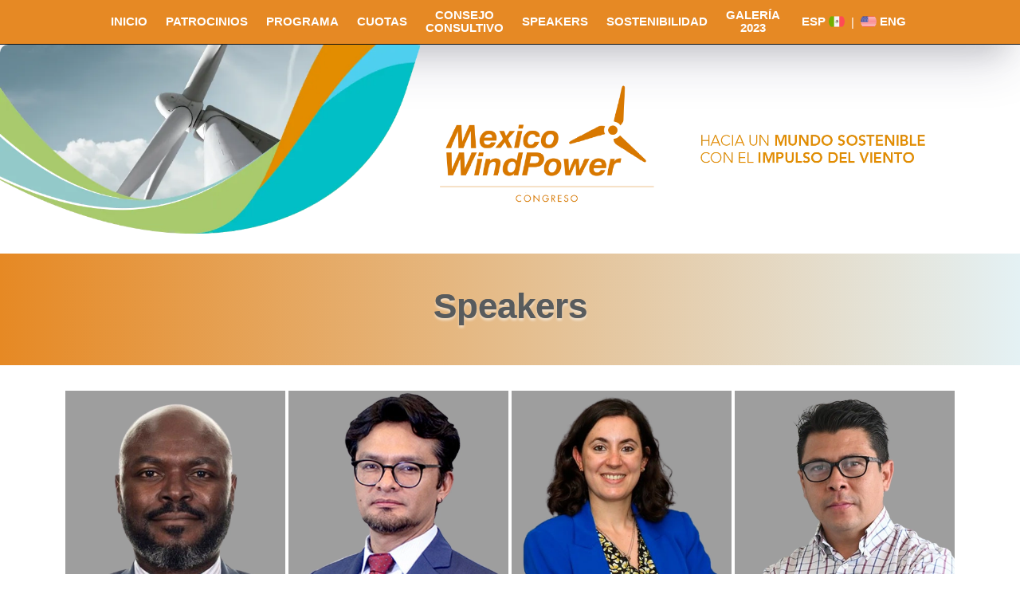

--- FILE ---
content_type: text/html; charset=UTF-8
request_url: https://mexicowindpower.com.mx/es/speakers
body_size: 22113
content:
<!doctype html><html lang="es-MX"><head> <meta http-equiv="Cache-Control" content="max-age=0"> <meta charset="utf-8"> <meta name="viewport" content="width=device-width, initial-scale=1 maximum-scale=1.0, user-scalable=no"> <meta name="theme-color" content="#e68924"> <meta name="msapplication-navbutton-color" content="#e68924"> <meta name="apple-mobile-web-app-estado-bar-style" content="#e68924"> <link rel="shortcut icon" type="image/vnd.microsoft.icon" href="https://mexicowindpower.com.mx/app/assets/img/favicon.png"> <meta name="description" content="Mexico WindPower&reg; 2024 se reafirma como el CONGRESO líder del sector eólico en México, impulsando el desarrollo de la energía eólica en el país."> <link rel="shortcut icon" type="image/vnd.microsoft.icon" href="https://mexicowindpower.com.mx/app/assets/img/favicon.png"> <meta property="og:type" content="website"> <meta property="og:title" content="Speakers | Mexico WindPower&reg; 2024"> <meta name="twitter:title" content="Speakers | Mexico WindPower&reg; 2024"> <meta property="og:description" content="Mexico WindPower&reg; 2024 se reafirma como el CONGRESO líder del sector eólico en México, impulsando el desarrollo de la energía eólica en el país."> <meta name="twitter:description" content="Mexico WindPower&reg; 2024 se reafirma como el CONGRESO líder del sector eólico en México, impulsando el desarrollo de la energía eólica en el país."> <meta property="og:url" content="https://mexicowindpower.com.mx/"> <meta property="og:site_name" content="Speakers | Mexico WindPower&reg; 2024"> <meta property="og:image:width" content="1200" /> <meta property="og:image:height" content="630" /> <meta property="og:image" content="https://mexicowindpower.com.mx/uploads/header/img-seo-es.webp"> <meta name="twitter:image" content="https://mexicowindpower.com.mx/uploads/header/img-seo-es.webp"> <title>Speakers | Mexico WindPower&reg; 2024</title> <script type="text/javascript"> const SITIO = "https://mexicowindpower.com.mx/app/"; const HOME = "https://mexicowindpower.com.mx/"; const API = "https://mexicowindpower.com.mx/api/"; </script> <style> @import url("https://cdn.jsdelivr.net/npm/bootstrap@5.3.0-alpha1/dist/css/bootstrap.min.css"); @import url("https://bootswatch.com/5/litera/bootstrap.css"); @import url('https://fonts.googleapis.com/css2?family=Open+Sans:wght@300;400;500;700;800&display=swap'); @import url("https://cdnjs.cloudflare.com/ajax/libs/font-awesome/6.1.1/css/all.min.css"); @import url("https://cdn.jsdelivr.net/npm/glightbox/dist/css/glightbox.min.css"); @import url("https://cdn.jsdelivr.net/npm/@sweetalert2/theme-bulma/bulma.css"); @import url("https://cdnjs.cloudflare.com/ajax/libs/slick-carousel/1.8.1/slick.min.css"); @import url("https://cdnjs.cloudflare.com/ajax/libs/slick-carousel/1.8.1/slick-theme.min.css"); @import url("https://cdnjs.cloudflare.com/ajax/libs/slick-carousel/1.8.1/fonts/slick.ttf"); @import url("https://mexicowindpower.com.mx/app/assets/css/public.min.css"); @import url("https://mexicowindpower.com.mx/app/assets/css/editor.min.css"); </style></head><body class="speakers es"> <header> <div id="menu" class=""> <div class="banderas-movil"> <div class="d-flex align-items-center"> <a href="https://mexicowindpower.com.mx/es/speakers"> ESP <img class="banderas mx-1" src="https://mexicowindpower.com.mx/app/assets/img/es.webp"> </a> <span class="mx-1"> | </span> <a href="https://mexicowindpower.com.mx/en/speakers"> <img class="banderas mx-1" src="https://mexicowindpower.com.mx/app/assets/img/en.webp"> ENG </a> </div> </div> <nav id="navbar" class="navbar justify-content-center"> <ul> <li class="top index"> <a class="nav-link" href="https://mexicowindpower.com.mx/es" aria-label="Home">Inicio</a> </li> <li class=" top patrocinios sponsorships"> <a class="nav-link" href="https://mexicowindpower.com.mx/es/patrocinios" aria-label="Patrocinios"> Patrocinios </a> </li> <li class=" top programa program"> <a class="nav-link" href="https://mexicowindpower.com.mx/es/programa" aria-label="Programa"> Programa </a> </li> <li class=" top cuotas conference-fees"> <a class="nav-link" href="https://mexicowindpower.com.mx/es/cuotas" aria-label="Cuotas"> Cuotas </a> </li> <li class=" top consejo-consultivo"> <a class="nav-link dos" href="https://mexicowindpower.com.mx/es/consejo-consultivo" aria-label="Speakers"> Consejo<br>consultivo </a> </li> <li class=" top speakers"> <a class="nav-link" href="https://mexicowindpower.com.mx/es/speakers" aria-label="Speakers"> Speakers </a> </li> <li class="top sostenibilidad sustainability"> <a class="nav-link" href="https://mexicowindpower.com.mx/es/sostenibilidad" aria-label="Sostenibilidad"> Sostenibilidad </a> </li> <li class="top sostenibilidad sustainability"> <a class="nav-link dos" href="https://mexicowindpower.com.mx/es/galeria" aria-label="Galería 2023"> Galería<br>2023 </a> </li> </ul> <div class="dropdown menu-idiomas"> <div class="d-flex align-items-center"> <a href="https://mexicowindpower.com.mx/es/speakers"> ESP <img class="banderas mx-1" src="https://mexicowindpower.com.mx/app/assets/img/es.webp"> </a> <span class="mx-1 text-white"> | </span> <a href="https://mexicowindpower.com.mx/en/speakers"> <img class="banderas mx-1" src="https://mexicowindpower.com.mx/app/assets/img/en.webp"> ENG </a> </div> </div> <i class="fa-solid fa-bars mobile-nav-toggle"></i> </nav> </div> <div id="head"> <div class="container-fluid p-0"> <div class="row g-0 mb-3"> <div class="col-xl-5 col-xx-3"> <img src="https://mexicowindpower.com.mx/uploads/header/esquina.webp" class="w-100"> </div> <div class="col-xl-6 d-flex align-items-center text-center pt-4"> <div class="row mb-0"> <div class="col-xl-6 d-flex align-items-center justify-content-center"> <img src="https://mexicowindpower.com.mx/uploads/header/logo-es-2.webp" class="img-fluid mb-3" style="max-height:155px"> </div> <div class="col-xl-6 d-flex align-items-center justify-content-center"> <img src="https://mexicowindpower.com.mx/uploads/header/frase-es.webp" class="img-fluid"> </div> </div> </div> </div> </div> </div></header> <main id="main"> <div id="subheader" class="mb-0"> <div class="container"> <div class="col text-center"> <h1 class="titulo mb-2">Speakers</h1> </div> </div> </div><div class=""></div><section> <div class="conferencistas container"> <div class="row g-1 justify-content-center"> <div class="col-lg-3 col-6 mb-4"> <div class="conf"> <a href="#bio-60" class="glightbox" data-height="auto"> <div class="spk-img"> <img class="img-fluid" src="https://mexicowindpower.com.mx/uploads/conferencistas/RaulAlfaroPelico.webp" alt="Raúl Alfaro Pelico"> </div> <div class="spk-info d-flex align-items-center justify-content-center"> <div> <h4>Raúl Alfaro Pelico</h4> <small>Director</small><br> <span>Centro de Conocimientos, Políticas y Finanzas (KPFC), IRENA</span><br> <button class="btn btn-dark mt-3 w-75">Ver biografía</button> </div> </div> </a> </div> <div id="bio-60" class="ventana-bio-conferencista" style="display: none"> <div class="container-fluid"> <div class="row"> <div class="col-lg-3"> <img class="img-fluid" src="https://mexicowindpower.com.mx/uploads/conferencistas/RaulAlfaroPelico.webp" alt="Raúl Alfaro Pelico"> </div> <div class="col-lg d-flex align-items-end"> <div> <h2>Raúl Alfaro Pelico</h2> <h4>Director</h4> <h4>Centro de Conocimientos, Políticas y Finanzas (KPFC), IRENA</h4> </div> </div> </div> <div class="row"> <div class="col-12"> <p style="text-align:justify"> Como Director supervisa el repositorio central de conocimientos de la Agencia en materia de política y finanzas de las energías renovables. El KPFC recopila datos, desarrolla plataformas de conocimiento y lleva a cabo análisis para ayudar a crear condiciones propicias para la inversión en energías renovables. Se unió a IRENA en 2024 después de veinticinco años de liderazgo movilizando más de mil millones de dólares de financiación sostenible, y reduciendo el riesgo de dos mil millones de dólares de baja emisión; crecimiento azul, verde y circular; infraestructura resiliente al clima y socialmente inclusiva. Su trabajo abarca bancos multilaterales de desarrollo (Banco Mundial, Corporación Financiera Internacional y Banco Interamericano de Desarrollo); organizaciones internacionales (Programa de las Naciones Unidas para el Desarrollo, Sustainable Energy for All); empresas multinacionales (ACCIONA, Noble Energy, Exxon Mobil, Glencore); la sociedad civil, la investigación y el mundo académico (Universidades de Lancaster, Arcadia y Drexel; The Economist's Intelligence Unit, Rocky Mountain Institute). Es investigador de doctorado en Ingeniería por la Universidad de Lancaster (Reino Unido); tiene un máster en Economía por la School of Oriental and African Studies (SOAS) de la Universidad de Londres (Reino Unido); y es licenciado con honores en Administración de Empresas por la London Metropolitan University (Reino Unido) y la Universidad Carlos III de Madrid (España). </p> </div> </div> </div> </div> </div><div class="col-lg-3 col-6 mb-4"> <div class="conf"> <a href="#bio-46" class="glightbox" data-height="auto"> <div class="spk-img"> <img class="img-fluid" src="https://mexicowindpower.com.mx/uploads/conferencistas/WalterJulian.webp" alt="Walter Julián Ángel Jiménez"> </div> <div class="spk-info d-flex align-items-center justify-content-center"> <div> <h4>Walter Julián Ángel Jiménez</h4> <small>Comisionado</small><br> <span>Comisión Reguladora de Energía, CRE</span><br> <button class="btn btn-dark mt-3 w-75">Ver biografía</button> </div> </div> </a> </div> <div id="bio-46" class="ventana-bio-conferencista" style="display: none"> <div class="container-fluid"> <div class="row"> <div class="col-lg-3"> <img class="img-fluid" src="https://mexicowindpower.com.mx/uploads/conferencistas/WalterJulian.webp" alt="Walter Julián Ángel Jiménez"> </div> <div class="col-lg d-flex align-items-end"> <div> <h2>Walter Julián Ángel Jiménez</h2> <h4>Comisionado</h4> <h4>Comisión Reguladora de Energía, CRE</h4> </div> </div> </div> <div class="row"> <div class="col-12"> <p style="text-align:justify"> Originario de la Alcaldía Iztapalapa, Ciudad de México. Ingeniero Eléctrico y Electrónico por la Universidad Nacional Autónoma de México. Graduado del Sistema InnovaUNAM. Condecorado con la Presea Gustavo Baz Prada al Mérito al Servicio Social, por la misma Universidad, gracias a sus trabajos en la Montaña de Guerrero en materia de alfabetización e investigación sobre tecnologías apropiadas para la región. Fue Director General de Energías Limpias y Director de Área en la Subsecretaría de Planeación y Transición Energética, de la Secretaría de Energía del Gobierno Federal (SENER). Coordinador de Asesores en el Senado de la República y Coordinador del Sistema Integral de Análisis Estratégico de la Energía en México. Director General de la empresa social InfraRural para el diseño, manufactura e implementación de tecnologías apropiadas para el aprovechamiento sustentable de la energía en comunidades rurales de México. Representante del Gobierno de México ante organismos internacionales como el G-20, la Agencia Internacional de Energía (AIE), la Comisión Ministerial de Energía Limpia (CEM), la Comisión Económica para América Latina y el Caribe (CEPAL), la Organización Latinoamericana de Energía (OLADE), la Agencia Internacional de Energías Renovables (IRENA), la Organización de las Naciones Unidas para el Desarrollo Industrial (ONUDI), la Agencia Mexicana de Cooperación Internacional para el Desarrollo (AMEXCID), el Foro de Cooperación Asia-Pacífico (APEC), la V Reunión Ministerial de la Alianza de Energía y Clima de las Américas, el Foro Virtual “Perspectivas del Litio desde América Latina”, organizado por el Gobierno Plurinacional de Bolivia, y ante la Organización de Países Exportadores de Petróleo (OPEP), entre otros. Actualmente cursa la Maestría en Dirección y Gestión de Proyectos de Ingeniería, en el Centro de Tecnología Avanzada (CIATEQ). Fue nombrado por el Senado de la República como Comisionado de la CRE el 30 de marzo de 2023 y preside el Comité Consultivo Nacional de Normalización Eléctrico (CCNNE). </p> </div> </div> </div> </div> </div><div class="col-lg-3 col-6 mb-4"> <div class="conf"> <a href="#bio-69" class="glightbox" data-height="auto"> <div class="spk-img"> <img class="img-fluid" src="https://mexicowindpower.com.mx/uploads/conferencistas/IreneArranz.webp" alt="Irene Arranz"> </div> <div class="spk-info d-flex align-items-center justify-content-center"> <div> <h4>Irene Arranz</h4> <small>Head de Ventas LATAM</small><br> <span>Siemens Gamesa </span><br> <button class="btn btn-dark mt-3 w-75">Ver biografía</button> </div> </div> </a> </div> <div id="bio-69" class="ventana-bio-conferencista" style="display: none"> <div class="container-fluid"> <div class="row"> <div class="col-lg-3"> <img class="img-fluid" src="https://mexicowindpower.com.mx/uploads/conferencistas/IreneArranz.webp" alt="Irene Arranz"> </div> <div class="col-lg d-flex align-items-end"> <div> <h2>Irene Arranz</h2> <h4>Head de Ventas LATAM</h4> <h4>Siemens Gamesa </h4> </div> </div> </div> <div class="row"> <div class="col-12"> <p style="text-align:justify"> Cuenta con más de 11 años de experiencia en renovables principalmente en proyectos eólicos tanto en Latinoamérica como en Europa. Es Ingeniera Industrial egresada de la Universidad Pontificia de Comillas en Madrid y cuenta con un máster en Energías Renovables por la Universidad Europea de Madrid. Se incorporó a Siemens Gamesa en el año 2016 donde ha desempeñado varios roles y actualmente se encuentra liderando el equipo de ventas de Siemens Gamesa para Latinoamérica. </p> </div> </div> </div> </div> </div><div class="col-lg-3 col-6 mb-4"> <div class="conf"> <a href="#bio-33" class="glightbox" data-height="auto"> <div class="spk-img"> <img class="img-fluid" src="https://mexicowindpower.com.mx/uploads/conferencistas/SinaiCasillas.webp" alt="Sinaí Casillas"> </div> <div class="spk-info d-flex align-items-center justify-content-center"> <div> <h4>Sinaí Casillas</h4> <small>Director de Energías Renovables, </small><br> <span>Secretaría de Turismo y Desarrollo Económico, SETUDE Oaxaca </span><br> <button class="btn btn-dark mt-3 w-75">Ver biografía</button> </div> </div> </a> </div> <div id="bio-33" class="ventana-bio-conferencista" style="display: none"> <div class="container-fluid"> <div class="row"> <div class="col-lg-3"> <img class="img-fluid" src="https://mexicowindpower.com.mx/uploads/conferencistas/SinaiCasillas.webp" alt="Sinaí Casillas"> </div> <div class="col-lg d-flex align-items-end"> <div> <h2>Sinaí Casillas</h2> <h4>Director de Energías Renovables, </h4> <h4>Secretaría de Turismo y Desarrollo Económico, SETUDE Oaxaca </h4> </div> </div> </div> <div class="row"> <div class="col-12"> <p style="text-align:justify"> Con 18 años de experiencia en el sector público del estado de Oaxaca, como director de energías renovables ha coordinado alianzas estratégicas que han beneficiado a las comunidades de alta y muy alta marginación de la entidad, coordinando el proyecto Luz en Casa Oaxaca el cual ha electrificado a 8,500 viviendas mediante una alianza con la AECID y la Fundación Acciona.org, ha participado en diversas consultas indígenas para la generación de proyectos energéticos, entre ellos el proyecto eólico más grande de América Latina, con capacidad de 396 MW, también ha sido director de minería y de centros de población en la administración estatal. </p> </div> </div> </div> </div> </div><div class="col-lg-3 col-6 mb-4"> <div class="conf"> <a href="#bio-23" class="glightbox" data-height="auto"> <div class="spk-img"> <img class="img-fluid" src="https://mexicowindpower.com.mx/uploads/conferencistas/MarcoCeriotto.webp" alt="Marco Ceriotto"> </div> <div class="spk-info d-flex align-items-center justify-content-center"> <div> <h4>Marco Ceriotto</h4> <small>Team Leader for Wind
Engineering and Due Diligence, Latin
America, </small><br> <span>DNV</span><br> <button class="btn btn-dark mt-3 w-75">Ver biografía</button> </div> </div> </a> </div> <div id="bio-23" class="ventana-bio-conferencista" style="display: none"> <div class="container-fluid"> <div class="row"> <div class="col-lg-3"> <img class="img-fluid" src="https://mexicowindpower.com.mx/uploads/conferencistas/MarcoCeriotto.webp" alt="Marco Ceriotto"> </div> <div class="col-lg d-flex align-items-end"> <div> <h2>Marco Ceriotto</h2> <h4>Team Leader for Wind
Engineering and Due Diligence, Latin
America, </h4> <h4>DNV</h4> </div> </div> </div> <div class="row"> <div class="col-12"> <p style="text-align:justify"> Cuenta más de 10 años de experiencia en renovables principalmente en proyectos internacionales y transversales de energía eólica y solar, con una formación de enfoque multidisciplinario (técnica, científica, empresarial). Es Ingeniero Industrial egresado del ITBA (Argentina) y M.Sc. en Energías Renovables de la Ecole Polytechnique - ParisTech (Francia) y en 2016 se incorporó al equipo de Ingeniería de Proyectos de DNV, para la división de Renewables Advisory con sede en París, trabajando principalmente en evaluaciones de Due Diligence de parques eólicos en Europa y América Latina. Desde 2021, lidera el equipo de Wind Engineering & Due Diligence para América Latina, basado primero en Argentina y luego en Chile, donde se encuentra actualmente. En DNV, ha liderado o participado en más de 12 GW de proyectos renovables, principalmente Due Diligence de financiación o M&A para plantas eólicas y solares onshore, pero también de parques offshore de >1 GW, así como también seguimiento de construcción y otros servicios de consultoría técnica, en LatAm, Europa y Norte de África. </p> </div> </div> </div> </div> </div><div class="col-lg-3 col-6 mb-4"> <div class="conf"> <a href="#bio-7" class="glightbox" data-height="auto"> <div class="spk-img"> <img class="img-fluid" src="https://mexicowindpower.com.mx/uploads/conferencistas/FranciscoCon.webp" alt="Francisco Con Garza"> </div> <div class="spk-info d-flex align-items-center justify-content-center"> <div> <h4>Francisco Con Garza</h4> <small>Presidente</small><br> <span>Asociación de Comercializadores de
Energía</span><br> <button class="btn btn-dark mt-3 w-75">Ver biografía</button> </div> </div> </a> </div> <div id="bio-7" class="ventana-bio-conferencista" style="display: none"> <div class="container-fluid"> <div class="row"> <div class="col-lg-3"> <img class="img-fluid" src="https://mexicowindpower.com.mx/uploads/conferencistas/FranciscoCon.webp" alt="Francisco Con Garza"> </div> <div class="col-lg d-flex align-items-end"> <div> <h2>Francisco Con Garza</h2> <h4>Presidente</h4> <h4>Asociación de Comercializadores de
Energía</h4> </div> </div> </div> <div class="row"> <div class="col-12"> <p style="text-align:justify"> Presidente de la Asociación de Comercializadores de Energía, A.C., institución que agrupa a más de 25 de las principales empresas de comercialización mayorista y suministro calificado del país y que tiene como vocación incrementar la liquidez, transparencia y competitividad de los mercados de electricidad y gas en México. Asimismo, es Vicepresidente de Operaciones Comerciales en Saavi Energía, una de las principales empresas de generación y comercialización de energía del país, donde está a cargo de las operaciones de mercado, gestión de energía y análisis de los mercados de gas y electricidad en México y Estados Unidos. Previamente se desempeñó por 18 años en el departamento de energía de CEMEX, donde fungió como director global de estrategia de energía y director de desarrollo de negocios de energía para el grupo, estando a cargo de desarrollo de proyectos de generación térmica y renovable y la compra y venta de energía y atributos ambientales en mercados eléctricos desregulados en México, Estados Unidos y Europa. Es Ingeniero Físico Industrial por el Tecnológico de Monterrey, Ingeniero en Energía y Medio Ambiente por la EPF Ecole d'Ingénieurs de Sceaux/París, Francia y cuenta con una maestría en Administración, Tecnología y Economía por el Instituto Politécnico Federal (ETH) de Zúrich, Suiza. </p> </div> </div> </div> </div> </div><div class="col-lg-3 col-6 mb-4"> <div class="conf"> <a href="#bio-63" class="glightbox" data-height="auto"> <div class="spk-img"> <img class="img-fluid" src="https://mexicowindpower.com.mx/uploads/conferencistas/IrisVioleta.webp" alt="Iris Violeta Cureño"> </div> <div class="spk-info d-flex align-items-center justify-content-center"> <div> <h4>Iris Violeta Cureño</h4> <small>Jefa de Unidad de Seguimiento y Evaluación de Proyectos Prioritarios, Dirección Corporativa de Operaciones</small><br> <span>Comisión Federal Electricidad<br>CFE </span><br> <button class="btn btn-dark mt-3 w-75">Ver biografía</button> </div> </div> </a> </div> <div id="bio-63" class="ventana-bio-conferencista" style="display: none"> <div class="container-fluid"> <div class="row"> <div class="col-lg-3"> <img class="img-fluid" src="https://mexicowindpower.com.mx/uploads/conferencistas/IrisVioleta.webp" alt="Iris Violeta Cureño"> </div> <div class="col-lg d-flex align-items-end"> <div> <h2>Iris Violeta Cureño</h2> <h4>Jefa de Unidad de Seguimiento y Evaluación de Proyectos Prioritarios, Dirección Corporativa de Operaciones</h4> <h4>Comisión Federal Electricidad<br>CFE </h4> </div> </div> </div> <div class="row"> <div class="col-12"> <p style="text-align:justify"> Ingeniera química por la UNAM, galardonada con la medalla Gabino Barreda por esta institución por ser el mejor promedio en su generación. Cuenta con títulos de maestría en Ingeniería Ambiental por la UNAM y en Administración de la Energía y sus Fuentes Renovables por el Tecnológico de Monterrey, ambas con mención honorífica. En la CFE se ha desempeñado en el área operativa, ambiental, química y en el desarrollo de proyectos de hidrógeno verde, sistemas fotovoltaicos, reactores modulares pequeños; uso, captura y almacenamiento de CO2. </p> </div> </div> </div> </div> </div><div class="col-lg-3 col-6 mb-4"> <div class="conf"> <a href="#bio-44" class="glightbox" data-height="auto"> <div class="spk-img"> <img class="img-fluid" src="https://mexicowindpower.com.mx/uploads/conferencistas/AlejandroDeKeijser.webp" alt="Alejandro De Keijser"> </div> <div class="spk-info d-flex align-items-center justify-content-center"> <div> <h4>Alejandro De Keijser</h4> <small>Director de Energía</small><br> <span>DEACERO</span><br> <button class="btn btn-dark mt-3 w-75">Ver biografía</button> </div> </div> </a> </div> <div id="bio-44" class="ventana-bio-conferencista" style="display: none"> <div class="container-fluid"> <div class="row"> <div class="col-lg-3"> <img class="img-fluid" src="https://mexicowindpower.com.mx/uploads/conferencistas/AlejandroDeKeijser.webp" alt="Alejandro De Keijser"> </div> <div class="col-lg d-flex align-items-end"> <div> <h2>Alejandro De Keijser</h2> <h4>Director de Energía</h4> <h4>DEACERO</h4> </div> </div> </div> <div class="row"> <div class="col-12"> <p style="text-align:justify"> Cuenta con una licenciatura en Administración Hotelera (ISGH, Namur, Bélgica) y con una maestría en Administración de Negocios (ESERP, Barcelona, España). Actualmente en DEACERO es el director de energía, única empresa que participa activamente en el Mercado Eléctrico Mayorista (MEM) bajo la figura de Usuario Calificado Participante del Mercado, representa más de 400 MW en el MEM lo cual lo convierte en una de las entidades responsables de carga más importantes. A partir de este año, Deacero apoya al Pacto Mundial de las Naciones Unidas, como parte de los esfuerzos en Energía y Sustentabilidad, busca incrementar el consumo de energía limpia. Como resultado de este trabajo, DEACERO ganó el Premio LOGRA en la categoría Planeta por su Ruta de Descarbonización y se adhirió formalmente a la iniciativa de Objetivos Basados en Ciencia (SBTi por sus siglas en inglés). Es Presidente de la Comisión de Energía de la Cámara Nacional de la Industria del Hierro y el Acero (CANACERO), así como Presidente de la Comisión de Energía de la Cámara Internacional de Comercio (ICC México) y es miembro del Observatorio Ciudadano de Energía. En la CFE se desempeñó como Subgerente de la Subdirección de Distribución, Auxiliar Técnico de la Subdirección de Distribución y Jefe de Oficina Divisional, todos ellos asociados al proceso de distribución y gestión de energía. En CFE Calificados, se desempeñó como Coordinador de Gestión de Energía, periodo durante el cual aseguró la adquisición de más de 1,700 MW de capacidad en contratos de largo plazo. </p> </div> </div> </div> </div> </div><div class="col-lg-3 col-6 mb-4"> <div class="conf"> <a href="#bio-64" class="glightbox" data-height="auto"> <div class="spk-img"> <img class="img-fluid" src="https://mexicowindpower.com.mx/uploads/conferencistas/CatalinaDelgado.webp" alt="Catalina Delgado"> </div> <div class="spk-info d-flex align-items-center justify-content-center"> <div> <h4>Catalina Delgado</h4> <small>Senior Manager, Government & Regulatory Affairs</small><br> <span>Invenergy</span><br> <button class="btn btn-dark mt-3 w-75">Ver biografía</button> </div> </div> </a> </div> <div id="bio-64" class="ventana-bio-conferencista" style="display: none"> <div class="container-fluid"> <div class="row"> <div class="col-lg-3"> <img class="img-fluid" src="https://mexicowindpower.com.mx/uploads/conferencistas/CatalinaDelgado.webp" alt="Catalina Delgado"> </div> <div class="col-lg d-flex align-items-end"> <div> <h2>Catalina Delgado</h2> <h4>Senior Manager, Government & Regulatory Affairs</h4> <h4>Invenergy</h4> </div> </div> </div> <div class="row"> <div class="col-12"> <p style="text-align:justify"> </p> </div> </div> </div> </div> </div><div class="col-lg-3 col-6 mb-4"> <div class="conf"> <a href="#bio-22" class="glightbox" data-height="auto"> <div class="spk-img"> <img class="img-fluid" src="https://mexicowindpower.com.mx/uploads/conferencistas/LorenaEspinosa.webp" alt="Lorena Espinosa, "> </div> <div class="spk-info d-flex align-items-center justify-content-center"> <div> <h4>Lorena Espinosa, </h4> <small>Asesora en Energía de la Cooperación Técnica Alemana (GIZ) en México</small><br> <span>GIZ</span><br> <button class="btn btn-dark mt-3 w-75">Ver biografía</button> </div> </div> </a> </div> <div id="bio-22" class="ventana-bio-conferencista" style="display: none"> <div class="container-fluid"> <div class="row"> <div class="col-lg-3"> <img class="img-fluid" src="https://mexicowindpower.com.mx/uploads/conferencistas/LorenaEspinosa.webp" alt="Lorena Espinosa, "> </div> <div class="col-lg d-flex align-items-end"> <div> <h2>Lorena Espinosa, </h2> <h4>Asesora en Energía de la Cooperación Técnica Alemana (GIZ) en México</h4> <h4>GIZ</h4> </div> </div> </div> <div class="row"> <div class="col-12"> <p style="text-align:justify"> Coordina cooperaciones con sector privado sobre hidrógeno verde, colabora con la Alianza Energética entre México y Alemania. También ha trabajado en temas de eficiencia energética, edificación sostenible, desarrollo urbano, y calentamiento solar de agua. Estudió Ingeniería Química en la Universidad Nacional Autónoma de México (UNAM), cuenta con estudios en Gestión del Ambiente y la Energía en la Universidad de Twente, en los Países Bajos. </p> </div> </div> </div> </div> </div><div class="col-lg-3 col-6 mb-4"> <div class="conf"> <a href="#bio-12" class="glightbox" data-height="auto"> <div class="spk-img"> <img class="img-fluid" src="https://mexicowindpower.com.mx/uploads/conferencistas/ClaudiaEstevez.webp" alt="Claudia Esteves"> </div> <div class="spk-info d-flex align-items-center justify-content-center"> <div> <h4>Claudia Esteves</h4> <small>Directora General</small><br> <span>Asociación Mexicana de Parques Industriales Privados, A.C. (AMPIP)</span><br> <button class="btn btn-dark mt-3 w-75">Ver biografía</button> </div> </div> </a> </div> <div id="bio-12" class="ventana-bio-conferencista" style="display: none"> <div class="container-fluid"> <div class="row"> <div class="col-lg-3"> <img class="img-fluid" src="https://mexicowindpower.com.mx/uploads/conferencistas/ClaudiaEstevez.webp" alt="Claudia Esteves"> </div> <div class="col-lg d-flex align-items-end"> <div> <h2>Claudia Esteves</h2> <h4>Directora General</h4> <h4>Asociación Mexicana de Parques Industriales Privados, A.C. (AMPIP)</h4> </div> </div> </div> <div class="row"> <div class="col-12"> <p style="text-align:justify"> Cuenta con una destacada trayectoria profesional de más de 35 años, ocupando diversos cargos en Bancomext y ProMéxico, tales como Consejero Comercial de México en Alemania, Consejero Comercial de México en Italia, Directora de Bancomext en Veracruz y Directora Ejecutiva de Estrategia. Fue miembro del equipo negociador para la modernización del TLCAN/TMEC. Ha impartido conferencias a nivel nacional e internacional y cuenta con diversas publicaciones sobre sectores estratégicos en México. Actualmente, es Directora General de la Asociación Mexicana de Parques Industriales Privados, A.C. (AMPIP), representando uno de los pilares del desarrollo económico del país. En octubre de 2023 fue premiada por Great Place to Work como uno de los mejores CEOs en México. </p> </div> </div> </div> </div> </div><div class="col-lg-3 col-6 mb-4"> <div class="conf"> <a href="#bio-62" class="glightbox" data-height="auto"> <div class="spk-img"> <img class="img-fluid" src="https://mexicowindpower.com.mx/uploads/conferencistas/AdrianFernandez.webp" alt="Adrián Fernández Bremauntz"> </div> <div class="spk-info d-flex align-items-center justify-content-center"> <div> <h4>Adrián Fernández Bremauntz</h4> <small>Director Ejecutivo</small><br> <span>Iniciativa Climática de México</span><br> <button class="btn btn-dark mt-3 w-75">Ver biografía</button> </div> </div> </a> </div> <div id="bio-62" class="ventana-bio-conferencista" style="display: none"> <div class="container-fluid"> <div class="row"> <div class="col-lg-3"> <img class="img-fluid" src="https://mexicowindpower.com.mx/uploads/conferencistas/AdrianFernandez.webp" alt="Adrián Fernández Bremauntz"> </div> <div class="col-lg d-flex align-items-end"> <div> <h2>Adrián Fernández Bremauntz</h2> <h4>Director Ejecutivo</h4> <h4>Iniciativa Climática de México</h4> </div> </div> </div> <div class="row"> <div class="col-12"> <p style="text-align:justify"> Tiene una licenciatura en Biología-Ecología de la Universidad Autónoma Metropolitana, una maestría en Tecnología Ambiental y un doctorado en Ciencias Ambientales, ambos del Imperial College of Science, Technology and Medicine. Ha trabajado durante más de 30 años en temas de cambio climático y política ambiental en México. Es un destacado experto en áreas como contaminación del aire, salud ambiental, sustancias tóxicas y ha publicado extensamente sobre estos temas. Fue director general de Gestión e Información Ambiental (1995-2000) y director general de Contaminación Local, Regional y Global (2001-2004) en la Secretaría de Medio Ambiente (SEMARNAT), así como presidente del Instituto Nacional de Ecología (2005-2011). Fue representante de México en el IPCC de la ONU (2000-2006). Es miembro del Comité Asesor Ambiental de la Megalópolis, miembro del Comité Asesor sobre Contaminación del Aire de Alcaldes de la Ciudad de México y fue miembro del Comité Asesor Nacional sobre Cambio Climático. Asiste anualmente a la Conferencia de las Partes de la CMNUCC desde hace más 20 años, primero como miembro senior de la Delegación de México (2001-2010), luego en representación de LARCI/ ICM (2011-2015) y como Director Ejecutivo de Iniciativa Climática de Mexico - ICM (2016-2023). ICM es hoy en día la fundación y think-tank más importante del país dedicada al cambio climático. Entre los trabajos más destacados elaborados recientemente por ICM se encuentran la “NDC de Mexico Desde la Sociedad Civil (2022)” y la “Ruta de Emisiones Netas Cero de México Desde la Sociedad Civil”. Fue investigador visitante postdoctoral en la Escuela de Salud Pública de la Universidad de Harvard, institución en la que se mantuvo como instructor no residente durante varios años. </p> </div> </div> </div> </div> </div><div class="col-lg-3 col-6 mb-4"> <div class="conf"> <a href="#bio-2" class="glightbox" data-height="auto"> <div class="spk-img"> <img class="img-fluid" src="https://mexicowindpower.com.mx/uploads/conferencistas/RamonFiestas.webp" alt="Ramón Fiestas"> </div> <div class="spk-info d-flex align-items-center justify-content-center"> <div> <h4>Ramón Fiestas</h4> <small>Presidente,</small><br> <span>GWEC Latinoamérica</span><br> <button class="btn btn-dark mt-3 w-75">Ver biografía</button> </div> </div> </a> </div> <div id="bio-2" class="ventana-bio-conferencista" style="display: none"> <div class="container-fluid"> <div class="row"> <div class="col-lg-3"> <img class="img-fluid" src="https://mexicowindpower.com.mx/uploads/conferencistas/RamonFiestas.webp" alt="Ramón Fiestas"> </div> <div class="col-lg d-flex align-items-end"> <div> <h2>Ramón Fiestas</h2> <h4>Presidente,</h4> <h4>GWEC Latinoamérica</h4> </div> </div> </div> <div class="row"> <div class="col-12"> <p style="text-align:justify"> Licenciado en Derecho y Graduado en Ciencias Empresariales por ICADE. Especializado en Derecho Público, Regulación Energética y Derecho Mercantil con más de 30 años de experiencia. Ejerce de consultor en derecho y regulación energética, específicamente en energías renovables, desde hace más de 10 años. Vinculado al sector de la energía desde 1984, es Presidente del Comité Latinoamericano de Global Wind Energy Council (GWEC) desde marzo de 2010. Hasta entonces ocupó el cargo de Secretario General de la Asociación Empresarial Eólica desde su fundación en 2002. Anteriormente ha dirigido los Servicios Jurídicos del Grupo Hidrocantábrico en España, en la actualidad controlado por EDP, donde ejerció sus actividades durante más de 15 años. </p> </div> </div> </div> </div> </div><div class="col-lg-3 col-6 mb-4"> <div class="conf"> <a href="#bio-20" class="glightbox" data-height="auto"> <div class="spk-img"> <img class="img-fluid" src="https://mexicowindpower.com.mx/uploads/conferencistas/GuillermoGarcia.webp" alt="Guillermo García Alcocer"> </div> <div class="spk-info d-flex align-items-center justify-content-center"> <div> <h4>Guillermo García Alcocer</h4> <small>Departamento Académico de
Economía,</small><br> <span>ITAM</span><br> <button class="btn btn-dark mt-3 w-75">Ver biografía</button> </div> </div> </a> </div> <div id="bio-20" class="ventana-bio-conferencista" style="display: none"> <div class="container-fluid"> <div class="row"> <div class="col-lg-3"> <img class="img-fluid" src="https://mexicowindpower.com.mx/uploads/conferencistas/GuillermoGarcia.webp" alt="Guillermo García Alcocer"> </div> <div class="col-lg d-flex align-items-end"> <div> <h2>Guillermo García Alcocer</h2> <h4>Departamento Académico de
Economía,</h4> <h4>ITAM</h4> </div> </div> </div> <div class="row"> <div class="col-12"> <p style="text-align:justify"> Cuenta con licenciatura en economía por el ITAM. Recibió el Premio de Investigación ExITAM en 2001, y fue distinguido con el primer lugar nacional del Premio Banamex de Economía (Premio Nacional de Economía) en ese mismo año. Es profesor de tiempo completo en el Departamento de Economía en el ITAM (Instituto Tecnológico Autónomo de México), miembro del Consejo Consultivo del EPRI (Electric Power Research Institute), del Comexi (Consejo Mexicano de Asuntos internacionales) y del Consejo Editorial de Energía del diario Reforma. Cuenta con más de 13 años de experiencia en el sector energético, se ha especializado en regulación técnica y económica, diseño de políticas públicas, así como evaluación y desarrollo de proyectos industriales. Estuvo al frente de la Comisión Reguladora de Energía de México (CRE) entre abril de 2016 y junio de 2019, donde impulsó regulaciones para fomentar la adopción de energías limpias, ampliar las opciones de suministro, y generar mejores condiciones de acceso, precio y calidad para los consumidores. </p> </div> </div> </div> </div> </div><div class="col-lg-3 col-6 mb-4"> <div class="conf"> <a href="#bio-38" class="glightbox" data-height="auto"> <div class="spk-img"> <img class="img-fluid" src="https://mexicowindpower.com.mx/uploads/conferencistas/HectorAGarza.webp" alt="Héctor A. Garza Cervera"> </div> <div class="spk-info d-flex align-items-center justify-content-center"> <div> <h4>Héctor A. Garza Cervera</h4> <small>Socio</small><br> <span>CIIJA</span><br> <button class="btn btn-dark mt-3 w-75">Ver biografía</button> </div> </div> </a> </div> <div id="bio-38" class="ventana-bio-conferencista" style="display: none"> <div class="container-fluid"> <div class="row"> <div class="col-lg-3"> <img class="img-fluid" src="https://mexicowindpower.com.mx/uploads/conferencistas/HectorAGarza.webp" alt="Héctor A. Garza Cervera"> </div> <div class="col-lg d-flex align-items-end"> <div> <h2>Héctor A. Garza Cervera</h2> <h4>Socio</h4> <h4>CIIJA</h4> </div> </div> </div> <div class="row"> <div class="col-12"> <p style="text-align:justify"> Miembro y socio del despacho desde 2015. Se graduó de la Universidad Nacional Autónoma de México en 2003. Posteriormente, llevó a cabo estudios de postgrado en Derecho Ambiental y de los Recursos Naturales en el Instituto Tecnológico Autónomo de México en 2004, tiene el grado de Maestro en Derecho Corporativo – Comercial por The London School of Economics and Political Science en 2008 y estudios de postgrado en Derechos Humanos en la Escuela Libre de Derecho en 2013. Ha prestado asesoría en los aspectos ambientales de múltiples proyectos. Es pionero en materia de Estudios de Impacto Sociocultural y consulta previa en México. Ha prestado asesoría en negociaciones con comunidades indígenas y equiparables tendientes al desarrollo de proyectos de energía, así como en el diseño de estructuras para considerar contraprestaciones comunitarias dentro de dichos proyectos y ha colaborado con las autoridades mexicanas en el diseño de los instrumentos legales requeridos para su implementación. Ha participado en la ejecución de procesos de consulta previa y desarrollo de estudios de impacto social y cultural para proyectos de energías renovables y del petróleo y gas a lo largo del territorio mexicano. </p> </div> </div> </div> </div> </div><div class="col-lg-3 col-6 mb-4"> <div class="conf"> <a href="#bio-54" class="glightbox" data-height="auto"> <div class="spk-img"> <img class="img-fluid" src="https://mexicowindpower.com.mx/uploads/conferencistas/AmarantaGomez.webp" alt="Amaranta Gómez"> </div> <div class="spk-info d-flex align-items-center justify-content-center"> <div> <h4>Amaranta Gómez</h4> <small>Investigadora Principal</small><br> <span>Proyecto Global Arramat</span><br> <button class="btn btn-dark mt-3 w-75">Ver biografía</button> </div> </div> </a> </div> <div id="bio-54" class="ventana-bio-conferencista" style="display: none"> <div class="container-fluid"> <div class="row"> <div class="col-lg-3"> <img class="img-fluid" src="https://mexicowindpower.com.mx/uploads/conferencistas/AmarantaGomez.webp" alt="Amaranta Gómez"> </div> <div class="col-lg d-flex align-items-end"> <div> <h2>Amaranta Gómez</h2> <h4>Investigadora Principal</h4> <h4>Proyecto Global Arramat</h4> </div> </div> </div> <div class="row"> <div class="col-12"> <p style="text-align:justify"> Regalado es Muxhe, Indígena zapoteca del istmo de Tehuantepec, Oaxaca.
Activista y antropóloga social desde hace más de 20 años en el ámbito local, regional e internacional en áreas de trabajo de salud, la sexualidad, los derechos humanos y la promoción cultural.
Ex co-directora del Fondo Internacional para personas Trans (2014-2017). Ex asambleísta ciudadana del Consejo Nacional para Prevenir y Eliminar la Discriminación (CONAPRED). Ex Co-secretaria de la Coalición Mexicana LGBTTTI+. Asambleista Ciudadana del Fondo Semillas para el mejor acceso económico a las mujeres mexicanas. Actual Catedrática del Título de Expertos Indígenas de la Universidad Carlos III de Madrid, España. Actual investigadora principal del proyecto Global Arramat (capitulo México) sobre identidades de género ancestrales y su visión en materia de salud, sexualidad, identidad, derechos y cambio climático. </p> </div> </div> </div> </div> </div><div class="col-lg-3 col-6 mb-4"> <div class="conf"> <a href="#bio-55" class="glightbox" data-height="auto"> <div class="spk-img"> <img class="img-fluid" src="https://mexicowindpower.com.mx/uploads/conferencistas/SilviaHernandez.webp" alt="Silvia Hernández"> </div> <div class="spk-info d-flex align-items-center justify-content-center"> <div> <h4>Silvia Hernández</h4> <small>Socia Fundadora</small><br> <span>Estrategia Pública Consultores S.C.</span><br> <button class="btn btn-dark mt-3 w-75">Ver biografía</button> </div> </div> </a> </div> <div id="bio-55" class="ventana-bio-conferencista" style="display: none"> <div class="container-fluid"> <div class="row"> <div class="col-lg-3"> <img class="img-fluid" src="https://mexicowindpower.com.mx/uploads/conferencistas/SilviaHernandez.webp" alt="Silvia Hernández"> </div> <div class="col-lg d-flex align-items-end"> <div> <h2>Silvia Hernández</h2> <h4>Socia Fundadora</h4> <h4>Estrategia Pública Consultores S.C.</h4> </div> </div> </div> <div class="row"> <div class="col-12"> <p style="text-align:justify"> Reconocida experta en el contexto político mexicano y su impacto en los objetivos empresariales. En 1998, fundó Estrategia Pública Consultores (EPC), una empresa pionera en el campo de la estrategia pública en México, que diseña estrategias efectivas para lograr los objetivos de sus clientes que dependen de decisiones públicas dentro de un marco constructivo y eficaz de plena legalidad. Cuenta con una amplia y destacada trayectoria política. Fue Senadora durante quince años y Secretaria de Turismo durante la administración del Presidente Ernesto Zedillo (1994-1997).
Es miembro del Consejo de la Cámara Británica de Comercio en México, miembro del Foro Internacional de Mujeres y fundadora del Consejo Mexicano de Asuntos Internacionales. Su formación académica incluye una licenciatura en Ciencias Políticas por la Universidad Nacional Autónoma de México (UNAM) y estudios de maestría en Administración Pública por la London School of Economics and Political Science. Está casada con Jorge Alcocer y tiene dos hijos, María del Mar y Emiliano. </p> </div> </div> </div> </div> </div><div class="col-lg-3 col-6 mb-4"> <div class="conf"> <a href="#bio-71" class="glightbox" data-height="auto"> <div class="spk-img"> <img class="img-fluid" src="https://mexicowindpower.com.mx/uploads/conferencistas/MauricioHerrera.webp" alt="Mauricio Herrera"> </div> <div class="spk-info d-flex align-items-center justify-content-center"> <div> <h4>Mauricio Herrera</h4> <small>Director
Adjunto</small><br> <span>AMDEE</span><br> <button class="btn btn-dark mt-3 w-75">Ver biografía</button> </div> </div> </a> </div> <div id="bio-71" class="ventana-bio-conferencista" style="display: none"> <div class="container-fluid"> <div class="row"> <div class="col-lg-3"> <img class="img-fluid" src="https://mexicowindpower.com.mx/uploads/conferencistas/MauricioHerrera.webp" alt="Mauricio Herrera"> </div> <div class="col-lg d-flex align-items-end"> <div> <h2>Mauricio Herrera</h2> <h4>Director
Adjunto</h4> <h4>AMDEE</h4> </div> </div> </div> <div class="row"> <div class="col-12"> <p style="text-align:justify"> Especialista en regulación económica con más de 15 años de experiencia. Es ingeniero electricista, maestro en Economía y especialista en Macroeconomía Aplicada por la Pontificia Universidad Católica de Chile. Tiene experiencia en diseño de instrumentos regulatorios, análisis y aplicación regulatoria en mercados eléctricos de corto y largo plazo y de mecanismos de promoción de energías limpias. Participó en el desarrollo de los principales instrumentos regulatorios del Mercado Eléctrico Mayorista (MEM) y coordinó las actividades del grupo de expertos encargados de su vigilancia. Internacionalmente, en el área de Competencia Económica, coordinó una serie de estudios de competencia en sectores regulados y colaboró en la elaboración de las principales resoluciones de concentraciones económicas en electricidad, banca, telecomunicaciones y otros. Ha sido consultor nacional de la Comisión Económica para América Latina y el Caribe, disertante en la Reunión Anual de Expertos en Competencia IGE en Ginebra, Suiza y pasante en la Comisión de Competencia, Suiza. Tiene experiencia en regulación del sector telecomunicaciones, incluyendo la coordinación de estudios para la implementación de TV Digital, para el desarrollo de mecanismos de subasta de espectro radioeléctrico y para fortalecer la información disponible para la industria y el público. </p> </div> </div> </div> </div> </div><div class="col-lg-3 col-6 mb-4"> <div class="conf"> <a href="#bio-9" class="glightbox" data-height="auto"> <div class="spk-img"> <img class="img-fluid" src="https://mexicowindpower.com.mx/uploads/conferencistas/DanielHermann.webp" alt="Daniel Herrmann"> </div> <div class="spk-info d-flex align-items-center justify-content-center"> <div> <h4>Daniel Herrmann</h4> <small>Market Segment Manager Mexico & CA,</small><br> <span>DNV</span><br> <button class="btn btn-dark mt-3 w-75">Ver biografía</button> </div> </div> </a> </div> <div id="bio-9" class="ventana-bio-conferencista" style="display: none"> <div class="container-fluid"> <div class="row"> <div class="col-lg-3"> <img class="img-fluid" src="https://mexicowindpower.com.mx/uploads/conferencistas/DanielHermann.webp" alt="Daniel Herrmann"> </div> <div class="col-lg d-flex align-items-end"> <div> <h2>Daniel Herrmann</h2> <h4>Market Segment Manager Mexico & CA,</h4> <h4>DNV</h4> </div> </div> </div> <div class="row"> <div class="col-12"> <p style="text-align:justify"> Cuenta con más de 10 años de experiencia en desarrollo y gestión de activos de proyectos renovables en México, estando directamente involucrado en el desarrollo, construcción y operación de proyectos eólicos y solares. En los últimos años lideró directamente un equipo multidisciplinario y el negocio de energía de la DNV en México, Centroamérica y Colombia. Graduado de MBA en IE Business School, con formación multidisciplinar, especializado en negocio y desarrollo de proyectos de energías renovables, relación con inversores y Gestión de Proyectos y estrategia. </p> </div> </div> </div> </div> </div><div class="col-lg-3 col-6 mb-4"> <div class="conf"> <a href="#bio-17" class="glightbox" data-height="auto"> <div class="spk-img"> <img class="img-fluid" src="https://mexicowindpower.com.mx/uploads/conferencistas/IsraelHurtado.webp" alt="Israel Hurtado"> </div> <div class="spk-info d-flex align-items-center justify-content-center"> <div> <h4>Israel Hurtado</h4> <small>Presidente y Fundador</small><br> <span>Asociación Mexicana de Hidrógeno y Movilidad Sostenible</span><br> <button class="btn btn-dark mt-3 w-75">Ver biografía</button> </div> </div> </a> </div> <div id="bio-17" class="ventana-bio-conferencista" style="display: none"> <div class="container-fluid"> <div class="row"> <div class="col-lg-3"> <img class="img-fluid" src="https://mexicowindpower.com.mx/uploads/conferencistas/IsraelHurtado.webp" alt="Israel Hurtado"> </div> <div class="col-lg d-flex align-items-end"> <div> <h2>Israel Hurtado</h2> <h4>Presidente y Fundador</h4> <h4>Asociación Mexicana de Hidrógeno y Movilidad Sostenible</h4> </div> </div> </div> <div class="row"> <div class="col-12"> <p style="text-align:justify"> Se ha destacado por impulsar las energías renovables, el hidrógeno verde, la transición energética y la economía circular. Es el Fundador y actual Presidente de la Asociación Mexicana de Hidrógeno y Movilidad Sostenible. También participó en la fundación de la Asociación Mexicana de Energía Solar (Asolmex) y fue su primer Director Ejecutivo. En el sector público, fue Comisionado de la Comisión Reguladora de Energía, Jefe de la Unidad de Asuntos Jurídicos de la Secretaría de Energía y Secretario de los Consejos de Administración de Pemex y CFE. </p> </div> </div> </div> </div> </div><div class="col-lg-3 col-6 mb-4"> <div class="conf"> <a href="#bio-21" class="glightbox" data-height="auto"> <div class="spk-img"> <img class="img-fluid" src="https://mexicowindpower.com.mx/uploads/conferencistas/MadsKnudsen.webp" alt="Mads Knudsen"> </div> <div class="spk-info d-flex align-items-center justify-content-center"> <div> <h4>Mads Knudsen</h4> <small>Consejero de Política Energética y Climática</small><br> <span>Embajada de
Dinamarca en México</span><br> <button class="btn btn-dark mt-3 w-75">Ver biografía</button> </div> </div> </a> </div> <div id="bio-21" class="ventana-bio-conferencista" style="display: none"> <div class="container-fluid"> <div class="row"> <div class="col-lg-3"> <img class="img-fluid" src="https://mexicowindpower.com.mx/uploads/conferencistas/MadsKnudsen.webp" alt="Mads Knudsen"> </div> <div class="col-lg d-flex align-items-end"> <div> <h2>Mads Knudsen</h2> <h4>Consejero de Política Energética y Climática</h4> <h4>Embajada de
Dinamarca en México</h4> </div> </div> </div> <div class="row"> <div class="col-12"> <p style="text-align:justify"> Coordina la implementación del Programa de Asociación Energética México-Dinamarca. Tiene una maestría en geografía y geo informática con 10 años de experiencia trabajando con la transición verde para el Ministerio de Relaciones Exteriores de Dinamarca, la Agencia Danesa de Energía, la ONU, la UE y la OCDE, así como el sector privado. Cuenta con experiencia en la promoción de políticas en el ámbito multilateral y en desarrollo empresarial e implementación de proyectos a partir de la realización de grandes proyectos de infraestructura en Europa del Este y África. </p> </div> </div> </div> </div> </div><div class="col-lg-3 col-6 mb-4"> <div class="conf"> <a href="#bio-19" class="glightbox" data-height="auto"> <div class="spk-img"> <img class="img-fluid" src="https://mexicowindpower.com.mx/uploads/conferencistas/GabrielLiendro.webp" alt="Gabriel Liendro"> </div> <div class="spk-info d-flex align-items-center justify-content-center"> <div> <h4>Gabriel Liendro</h4> <small>Power & Utilities Technical Manager,</small><br> <span>SGS Latinoamérica</span><br> <button class="btn btn-dark mt-3 w-75">Ver biografía</button> </div> </div> </a> </div> <div id="bio-19" class="ventana-bio-conferencista" style="display: none"> <div class="container-fluid"> <div class="row"> <div class="col-lg-3"> <img class="img-fluid" src="https://mexicowindpower.com.mx/uploads/conferencistas/GabrielLiendro.webp" alt="Gabriel Liendro"> </div> <div class="col-lg d-flex align-items-end"> <div> <h2>Gabriel Liendro</h2> <h4>Power & Utilities Technical Manager,</h4> <h4>SGS Latinoamérica</h4> </div> </div> </div> <div class="row"> <div class="col-12"> <p style="text-align:justify"> Power & Utilities Technical Manager para SGS Latinoamérica. Ingeniero y posgrado en Energías renovables. </p> </div> </div> </div> </div> </div><div class="col-lg-3 col-6 mb-4"> <div class="conf"> <a href="#bio-45" class="glightbox" data-height="auto"> <div class="spk-img"> <img class="img-fluid" src="https://mexicowindpower.com.mx/uploads/conferencistas/RosilenaLindo.webp" alt="Rosilena Lindo"> </div> <div class="spk-info d-flex align-items-center justify-content-center"> <div> <h4>Rosilena Lindo</h4> <small>Experta Regional Senior en Energía</small><br> <span>Panamá</span><br> <button class="btn btn-dark mt-3 w-75">Ver biografía</button> </div> </div> </a> </div> <div id="bio-45" class="ventana-bio-conferencista" style="display: none"> <div class="container-fluid"> <div class="row"> <div class="col-lg-3"> <img class="img-fluid" src="https://mexicowindpower.com.mx/uploads/conferencistas/RosilenaLindo.webp" alt="Rosilena Lindo"> </div> <div class="col-lg d-flex align-items-end"> <div> <h2>Rosilena Lindo</h2> <h4>Experta Regional Senior en Energía</h4> <h4>Panamá</h4> </div> </div> </div> <div class="row"> <div class="col-12"> <p style="text-align:justify"> Ex Secretaria Nacional de Energía de Panamá, fue Subsecretaria Nacional de Energía de Panamá durante los últimos 3 años. Experta Regional Senior en Energía y Gerente del proyector el proyecto "Desarrollo del Mercado de Calentadores Solares de Agua" en la Oficina Regional para América Latina y el Caribe del Programa de Naciones Unidas para el Medio Ambiente durante 3 años. Fungió como asesora en Energía y Cambio Climático al ministro de Ambiente de Panamá y fue Directora de Cambio Climático en MIAMBIENTE. Formó parte del equipo de ingenieros de la ACP en la ampliación del Canal de Panamá. Forma parte del Consejo Nacional de Transición Energética de Panamá, es mentora de la Red Global de Mujeres para la Transición Energética y miembro del Consejo Global de Campeones Climáticos. Es la actual co-presidente de la Iniciativa de Energías Renovables de América Latina y el Caribe, iniciativa gestionada por el Banco Interamericano de Desarrollo. Es ingeniera civil, graduada en la Universal Tecnológica de Panamá; Magister en Tecnología y Manejos de Recursos Naturales en el trópico y Sub-trópico de la Universidad de Ciencias Aplicadas de la Ciudad de Colonia, Alemania; Magister en Ciencias Ambientales de la Universidad Autónoma de San Luis Potosí, México, y Especialista en el Desarrollo de Política Energética Sostenible, InWEnt, Alemania. Ha sido becaria del Consejo Nacional de Ciencia y Tecnología (Conacyt) de México y de Servicio Alemán de Intercambio Académico (DAAD). Posee un diplomado en Mercado Eléctrico de la Universidad Tecnología de Panamá. Tiene una especialidad en Diseño de Proyectos de Energías Renovables por el la Academia de Energías Renovables- RENAC, Alemania; así como, una especialidad en Manejo Ambiental del Sector Energético (ciudad del Saber) y otra especialidad en Manejo Ambiental y Estudios de Impacto Ambiental de Facultad Latinoamericana de Ciencias Sociales (FLACSO), y curso en Transición Energética y Políticas Climáticas de la Facultad de políticas públicas de Harvard. Es experta en Certificación ISO 14001 y OSHAS 18001. Ha sido ponente en temas de Energía, Ambiente y Cambio Climático en más de 300 congresos a nivel Internacional. En el 2022 fue Galardonada por el Programa Mexicano a Energia a Debate por su rol de apoyo en romper techos del cristal para las mujeres del Sector Energético Latinoamericano. Ha sido negociadora en los temas de cambio climático como parte de los procesos de Convención Marco de Naciones Unidas sobre Cambio Climático, Chair y Vice Chair del Foro de Las Autoridades Nacionales Designadas de Mecanismo de Desarrollo Limpio de Latinoamérica y entre otras cosas ha colaborado con agencias internacionales como la Agencia de Energía de Franconia, Alemania. Habla español, inglés y alemán fluido, y francés básico. </p> </div> </div> </div> </div> </div><div class="col-lg-3 col-6 mb-4"> <div class="conf"> <a href="#bio-8" class="glightbox" data-height="auto"> <div class="spk-img"> <img class="img-fluid" src="https://mexicowindpower.com.mx/uploads/conferencistas/AndreaLozano.webp" alt="Andrea Lozano Bravo"> </div> <div class="spk-info d-flex align-items-center justify-content-center"> <div> <h4>Andrea Lozano Bravo</h4> <small>Presidenta,</small><br> <span>Asociación Mexicana de
Suministradores Calificados, AMSCA</span><br> <button class="btn btn-dark mt-3 w-75">Ver biografía</button> </div> </div> </a> </div> <div id="bio-8" class="ventana-bio-conferencista" style="display: none"> <div class="container-fluid"> <div class="row"> <div class="col-lg-3"> <img class="img-fluid" src="https://mexicowindpower.com.mx/uploads/conferencistas/AndreaLozano.webp" alt="Andrea Lozano Bravo"> </div> <div class="col-lg d-flex align-items-end"> <div> <h2>Andrea Lozano Bravo</h2> <h4>Presidenta,</h4> <h4>Asociación Mexicana de
Suministradores Calificados, AMSCA</h4> </div> </div> </div> <div class="row"> <div class="col-12"> <p style="text-align:justify"> Licenciada en Administración de Empresas por la Universidad Anáhuac del Norte. Con una trayectoria de más de 15 años dentro del sector de energía eléctrica. Sus áreas de especialización son la comercialización y desarrollo de negocios, desde el esquema anterior a la reforma energética con proyectos legados, colaborando en empresas como Grupo Dragón enfocada en comercialización de energías renovables. Actualmente es Directora General de BID Energy Suministro Calificado, empresa 100% mexicana dedicada al suministro de energía eléctrica para usuarios calificados a nivel nacional. BID Energy ofrece servicios de suministro de alta calidad, transparencia y competitividad dentro del MEM. Así mismo desde el año 2021 es presidenta de la Asociación Mexicana de Suministradores Calificados, A.C. (AMSCA), Asociación integrada por más 19 Suministradoras activas en el mercado eléctrico mexicano que tiene como principal objetivo impulsar y fortalecer el suministro calificado. Con una gran apuesta por el crecimiento de proyectos en energías renovables, como proyecto profesional es socia - fundadora de MERM, Mujeres en Energía Renovable México que busca el empoderamiento de la mujer en las energías renovables, buscando promover, diseña e implementar el uso de energía con una visión sustentable. </p> </div> </div> </div> </div> </div><div class="col-lg-3 col-6 mb-4"> <div class="conf"> <a href="#bio-48" class="glightbox" data-height="auto"> <div class="spk-img"> <img class="img-fluid" src="https://mexicowindpower.com.mx/uploads/conferencistas/AnaLiliaMoreno.webp" alt="Ana Lilia Moreno"> </div> <div class="spk-info d-flex align-items-center justify-content-center"> <div> <h4>Ana Lilia Moreno</h4> <small>Coordinadora del Programa de Competencia y Regulación</small><br> <span>México Evalúa-CIDAC</span><br> <button class="btn btn-dark mt-3 w-75">Ver biografía</button> </div> </div> </a> </div> <div id="bio-48" class="ventana-bio-conferencista" style="display: none"> <div class="container-fluid"> <div class="row"> <div class="col-lg-3"> <img class="img-fluid" src="https://mexicowindpower.com.mx/uploads/conferencistas/AnaLiliaMoreno.webp" alt="Ana Lilia Moreno"> </div> <div class="col-lg d-flex align-items-end"> <div> <h2>Ana Lilia Moreno</h2> <h4>Coordinadora del Programa de Competencia y Regulación</h4> <h4>México Evalúa-CIDAC</h4> </div> </div> </div> <div class="row"> <div class="col-12"> <p style="text-align:justify"> Se distingue por trayectoria de análisis económico en temas críticos de política pública. Su labor reciente se ha enfocado en la transición energética en México a niveles nacional y subnacional, y en la compleja paradoja energética ante los retos del TMEC y la seguridad energética. Su experiencia también abarca temas de mejora regulatoria, competencia económica, gobierno corporativo, el estándar ESG y análisis de la pobreza energética con el estudio "Vivir a Oscuras" y "El FSUE, un caso de éxito para combatir la pobreza energética", que se encuentra disponible en el portal de México Evalúa. Anteriormente colaboró en el órgano de gobierno del Instituto Federal de Telecomunicaciones como directora de área en temas de competencia económica; y acumuló más de una década como gerente senior de precios de transferencia en Deloitte y KPMG. Ana Lilia es Economista por la Universidad Panamericana, tiene una Maestría en Economía por la Universidad de East Anglia (UK) y estudios en ciencia política en la Universidad de Notre Dame (USA). </p> </div> </div> </div> </div> </div><div class="col-lg-3 col-6 mb-4"> <div class="conf"> <a href="#bio-66" class="glightbox" data-height="auto"> <div class="spk-img"> <img class="img-fluid" src="https://mexicowindpower.com.mx/uploads/conferencistas/DavidMucino.webp" alt="David E. Muciño"> </div> <div class="spk-info d-flex align-items-center justify-content-center"> <div> <h4>David E. Muciño</h4> <small>Director Técnico y Operación</small><br> <span>Vive Energía </span><br> <button class="btn btn-dark mt-3 w-75">Ver biografía</button> </div> </div> </a> </div> <div id="bio-66" class="ventana-bio-conferencista" style="display: none"> <div class="container-fluid"> <div class="row"> <div class="col-lg-3"> <img class="img-fluid" src="https://mexicowindpower.com.mx/uploads/conferencistas/DavidMucino.webp" alt="David E. Muciño"> </div> <div class="col-lg d-flex align-items-end"> <div> <h2>David E. Muciño</h2> <h4>Director Técnico y Operación</h4> <h4>Vive Energía </h4> </div> </div> </div> <div class="row"> <div class="col-12"> <p style="text-align:justify"> Ingeniero Eléctrico Electrónico (UNAM) con especialidad en Sistemas Energéticos Renovables y Diplomado en Geomática por el CONACYT. Destaca su especialización en el manejo de programas especializados en modelización espacial de viento; lo que le permite a Vive Energía formular las más exactas predicciones de producción energética. Ha sido una pieza clave en la valoración de la viabilidad técnica y armado profesional de los principales proyectos de energías renovables en México. </p> </div> </div> </div> </div> </div><div class="col-lg-3 col-6 mb-4"> <div class="conf"> <a href="#bio-1" class="glightbox" data-height="auto"> <div class="spk-img"> <img class="img-fluid" src="https://mexicowindpower.com.mx/uploads/conferencistas/GerardoPerez.webp" alt="Gerardo Pérez Guerra"> </div> <div class="spk-info d-flex align-items-center justify-content-center"> <div> <h4>Gerardo Pérez Guerra</h4> <small>Presidente,</small><br> <span>AMDEE</span><br> <button class="btn btn-dark mt-3 w-75">Ver biografía</button> </div> </div> </a> </div> <div id="bio-1" class="ventana-bio-conferencista" style="display: none"> <div class="container-fluid"> <div class="row"> <div class="col-lg-3"> <img class="img-fluid" src="https://mexicowindpower.com.mx/uploads/conferencistas/GerardoPerez.webp" alt="Gerardo Pérez Guerra"> </div> <div class="col-lg d-flex align-items-end"> <div> <h2>Gerardo Pérez Guerra</h2> <h4>Presidente,</h4> <h4>AMDEE</h4> </div> </div> </div> <div class="row"> <div class="col-12"> <p style="text-align:justify"> Es Director General de EDF Renewables México. Realizo estudios de Ingeniería Industrial en el IPN y Alta Dirección en el IPADE, ITAM y Universidad Anáhuac. Cuenta con experiencia de más de 30 años en el sector energético incluye 23 años en Siemens México, en Siemens ocupó el cargo de Director de Negocios para el Mercado de Energía de Mesoamérica durante 13 años. En ese papel, fue responsable de la estrategia de ventas, la negociación y las ganancias para los cincos divisiones de Siemens incluyendo la Distribución, Transmisión, O&G, Generación tanto Fossil y Renovable, siendo esta última la actual Siemens Gamesa. Adicional a sus funciones en dichas divisiones tuvo a su cargo la relación de todo Siemens AG con la CFE como Corporate Account Manager. Ha sido un pionero en el tema eólico y la infraestructura necesaria para los primeros parques establecidos en Mexico, construyendo entre ellos los BOP´s de alguno de los proyectos más importantes en la región del Istmo (Eurus, EDF Renewables, entre otros). A su separación de Siemens, dirigió un año los destinos de Acciona Wind Power, tuvo bajo su responsabilidad algunos issues importantes tales como la construcción del primer parque eólico con torres de concreto en México (Ventikas), así como el inicio de la fusión de Acciona Wind Power con la actual Nordex de Alemania. A partir de 2014 hasta el día de hoy dirige EDF Renewables México con la operación de más un 1 GW. Su experiencia en el desarrollo del negocio eólico y su competencia en la gestión de las relaciones con las empresas del </p> </div> </div> </div> </div> </div><div class="col-lg-3 col-6 mb-4"> <div class="conf"> <a href="#bio-58" class="glightbox" data-height="auto"> <div class="spk-img"> <img class="img-fluid" src="https://mexicowindpower.com.mx/uploads/conferencistas/OctavioPhillips.webp" alt="Octavio Phillips"> </div> <div class="spk-info d-flex align-items-center justify-content-center"> <div> <h4>Octavio Phillips</h4> <small>Director de Desarrollo de Negocio para LATAM</small><br> <span>Fluence</span><br> <button class="btn btn-dark mt-3 w-75">Ver biografía</button> </div> </div> </a> </div> <div id="bio-58" class="ventana-bio-conferencista" style="display: none"> <div class="container-fluid"> <div class="row"> <div class="col-lg-3"> <img class="img-fluid" src="https://mexicowindpower.com.mx/uploads/conferencistas/OctavioPhillips.webp" alt="Octavio Phillips"> </div> <div class="col-lg d-flex align-items-end"> <div> <h2>Octavio Phillips</h2> <h4>Director de Desarrollo de Negocio para LATAM</h4> <h4>Fluence</h4> </div> </div> </div> <div class="row"> <div class="col-12"> <p style="text-align:justify"> Cuenta con más de una década de experiencia en habilitación de negocios, asociaciones estratégicas y diseño instruccional. Tiene una sólida formación en ciencias ambientales y aplicaciones y servicios SaaS. Actualmente, como Gerente Líder de Habilitación de Negocios para LATAM en Fluence, está liderando iniciativas para impulsar el crecimiento de la compañía en América Central y el Caribe. Su objetivo es identificar alianzas estratégicas, explorar mercados sin explotar y permitir la adopción de soluciones innovadoras de gestión del rendimiento de activos. Su papel también implica liderar conversaciones sobre la optimización del rendimiento energético a través del análisis avanzado de datos. </p> </div> </div> </div> </div> </div><div class="col-lg-3 col-6 mb-4"> <div class="conf"> <a href="#bio-49" class="glightbox" data-height="auto"> <div class="spk-img"> <img class="img-fluid" src="https://mexicowindpower.com.mx/uploads/conferencistas/JuanDeDiosPlatero.webp" alt="Juan de Dios Platero"> </div> <div class="spk-info d-flex align-items-center justify-content-center"> <div> <h4>Juan de Dios Platero</h4> <small>Country Manager</small><br> <span>RES Group México</span><br> <button class="btn btn-dark mt-3 w-75">Ver biografía</button> </div> </div> </a> </div> <div id="bio-49" class="ventana-bio-conferencista" style="display: none"> <div class="container-fluid"> <div class="row"> <div class="col-lg-3"> <img class="img-fluid" src="https://mexicowindpower.com.mx/uploads/conferencistas/JuanDeDiosPlatero.webp" alt="Juan de Dios Platero"> </div> <div class="col-lg d-flex align-items-end"> <div> <h2>Juan de Dios Platero</h2> <h4>Country Manager</h4> <h4>RES Group México</h4> </div> </div> </div> <div class="row"> <div class="col-12"> <p style="text-align:justify"> Ingeniero Industrial por la universidad de Málaga (España), desarrolló su carrera profesional en el mundo de las instalaciones en obra terciaria, habiendo sido director de EPC y Gerente de UTE, en Latam, desarrollado proyectos en 7 países. Con 24 años de experiencia en el sector Electromecánico, actualmente y desde hace 5 años se encuentra en el sector de las energías renovables. </p> </div> </div> </div> </div> </div><div class="col-lg-3 col-6 mb-4"> <div class="conf"> <a href="#bio-16" class="glightbox" data-height="auto"> <div class="spk-img"> <img class="img-fluid" src="https://mexicowindpower.com.mx/uploads/conferencistas/OliverProbst.webp" alt="Oliver Probst"> </div> <div class="spk-info d-flex align-items-center justify-content-center"> <div> <h4>Oliver Probst</h4> <small>Investigador</small><br> <span>Tecnológico de Monterrey</span><br> <button class="btn btn-dark mt-3 w-75">Ver biografía</button> </div> </div> </a> </div> <div id="bio-16" class="ventana-bio-conferencista" style="display: none"> <div class="container-fluid"> <div class="row"> <div class="col-lg-3"> <img class="img-fluid" src="https://mexicowindpower.com.mx/uploads/conferencistas/OliverProbst.webp" alt="Oliver Probst"> </div> <div class="col-lg d-flex align-items-end"> <div> <h2>Oliver Probst</h2> <h4>Investigador</h4> <h4>Tecnológico de Monterrey</h4> </div> </div> </div> <div class="row"> <div class="col-12"> <p style="text-align:justify"> Recibió su Diploma en Física de la Universidad de Heidelberg, Alemania en 1990 y su Ph.D. en Ciencias Naturales / Física en 1994, también de la Universidad de Heidelberg. Ha sido profesor de física y energía renovable en el Tecnológico de Monterrey (México) desde 1996 y asesor en energía eólica. Se ha desempeñado como asesor de aproximadamente 1,500MW de parques eólicos comerciales en operación en México y Estados Unidos y está actualmente participando en un portafolio de nuevos proyectos de parques eólicos; también proporciona apoyo para algunos de los proyectos desarrollados en el pasado. Su experiencia incluye análisis regulatorios, conexión a la red, análisis de extracción, permisos y evaluación de recursos eólicos. </p> </div> </div> </div> </div> </div><div class="col-lg-3 col-6 mb-4"> <div class="conf"> <a href="#bio-15" class="glightbox" data-height="auto"> <div class="spk-img"> <img class="img-fluid" src="https://mexicowindpower.com.mx/uploads/conferencistas/MauricioReyes.webp" alt="Mauricio Reyes Caracheo"> </div> <div class="spk-info d-flex align-items-center justify-content-center"> <div> <h4>Mauricio Reyes Caracheo</h4> <small>Director General</small><br> <span>Agencia de Energía del Estado de Querétaro</span><br> <button class="btn btn-dark mt-3 w-75">Ver biografía</button> </div> </div> </a> </div> <div id="bio-15" class="ventana-bio-conferencista" style="display: none"> <div class="container-fluid"> <div class="row"> <div class="col-lg-3"> <img class="img-fluid" src="https://mexicowindpower.com.mx/uploads/conferencistas/MauricioReyes.webp" alt="Mauricio Reyes Caracheo"> </div> <div class="col-lg d-flex align-items-end"> <div> <h2>Mauricio Reyes Caracheo</h2> <h4>Director General</h4> <h4>Agencia de Energía del Estado de Querétaro</h4> </div> </div> </div> <div class="row"> <div class="col-12"> <p style="text-align:justify"> Ingeniero Electricista de la Universidad de Guanajuato FIMEE. Con una experiencia de treinta y dos años de servicio en Comisión Federal de Electricidad, en donde fue Superintendente de Zona Querétaro durante doce años, colocándola entre las diez mejores a nivel nacional. Durante sus últimos seis años en CFE, fue Gerente de la División de Distribución Bajío, logrando posicionarla como la número uno en el país, mediante la reducción de pérdidas de energía eléctrica y generando una cultura de excelencia en el servicio al cliente. Desde octubre de 2021, por instrucciones del Gobernador del Estado, el Lic. Mauricio Kuri González, consolidó la creación de la Agencia de Energía del Estado de Querétaro y desde entonces funge como Titular, desarrollando importantes proyectos para garantizar el abasto de energía eléctrica, eficiencia y transición energética, que permitan continuar con la dinámica de crecimiento que tiene el Estado. </p> </div> </div> </div> </div> </div><div class="col-lg-3 col-6 mb-4"> <div class="conf"> <a href="#bio-10" class="glightbox" data-height="auto"> <div class="spk-img"> <img class="img-fluid" src="https://mexicowindpower.com.mx/uploads/conferencistas/LeopoldoRodriguez.webp" alt="Leopoldo Rodríguez Olivé"> </div> <div class="spk-info d-flex align-items-center justify-content-center"> <div> <h4>Leopoldo Rodríguez Olivé</h4> <small>Head of Energy</small><br> <span>Grupo Peñoles</span><br> <button class="btn btn-dark mt-3 w-75">Ver biografía</button> </div> </div> </a> </div> <div id="bio-10" class="ventana-bio-conferencista" style="display: none"> <div class="container-fluid"> <div class="row"> <div class="col-lg-3"> <img class="img-fluid" src="https://mexicowindpower.com.mx/uploads/conferencistas/LeopoldoRodriguez.webp" alt="Leopoldo Rodríguez Olivé"> </div> <div class="col-lg d-flex align-items-end"> <div> <h2>Leopoldo Rodríguez Olivé</h2> <h4>Head of Energy</h4> <h4>Grupo Peñoles</h4> </div> </div> </div> <div class="row"> <div class="col-12"> <p style="text-align:justify"> Fue presidente de AMDEE también durante el periodo 2011-2023. Actualmente también es Subdirector de Energía, Industrias Peñoles. Previamente, fue Subdirector de ElectroBal dentro del mismo Grupo BAL para el que ha servido desde 2005, Senior Associate en Arthur D. Little / Charles River Associates – México y Presidente de Energy Saving Central. Es Presidente de la Comisión de Energía Limpia del CESPEDES, miembro de la Comisión de Energía del Consejo Coordinador Empresarial (CCE), Consejero de la Sección Mexicana del Consejo de Negocios de Energía México - Estados Unidos, miembro del Consejo Global de Energía Eólica (GWEC), miembro permanente de la Red por la Transición Energética y formó parte del equipo asesor por parte del sector privado en materia de energía para las negociaciones del Tratado México-Estados Unidos-Canadá (T-MEC) y de la Iniciativa Mexicana para las Energías Renovables (IMERE). Fue miembro del Comité de Evaluación del CENACE y del Mercado Eléctrico Mayorista. Obtuvo con Mención Especial una Maestría en Administración de Negocios por el Instituto Tecnológico Autónomo de México (ITAM) y es Ingeniero Mecánico Electricista (Mención Honorífica) por la Universidad La Salle de la Ciudad de México. </p> </div> </div> </div> </div> </div><div class="col-lg-3 col-6 mb-4"> <div class="conf"> <a href="#bio-27" class="glightbox" data-height="auto"> <div class="spk-img"> <img class="img-fluid" src="https://mexicowindpower.com.mx/uploads/conferencistas/SergioRomero.webp" alt="Sergio Romero"> </div> <div class="spk-info d-flex align-items-center justify-content-center"> <div> <h4>Sergio Romero</h4> <small>Vicepresidente Regional de Regulación y Asuntos Públicos</small><br> <span>Sempra Infraestructura </span><br> <button class="btn btn-dark mt-3 w-75">Ver biografía</button> </div> </div> </a> </div> <div id="bio-27" class="ventana-bio-conferencista" style="display: none"> <div class="container-fluid"> <div class="row"> <div class="col-lg-3"> <img class="img-fluid" src="https://mexicowindpower.com.mx/uploads/conferencistas/SergioRomero.webp" alt="Sergio Romero"> </div> <div class="col-lg d-flex align-items-end"> <div> <h2>Sergio Romero</h2> <h4>Vicepresidente Regional de Regulación y Asuntos Públicos</h4> <h4>Sempra Infraestructura </h4> </div> </div> </div> <div class="row"> <div class="col-12"> <p style="text-align:justify"> Licenciado en Derecho por la Universidad Nacional Autónoma de México y cuenta con maestrías en Derecho y Economía por la Universidad Complutense de Madrid y en Economía Política por la Universidad de Essex. Vicepresidente Regional de Regulación y Asuntos Públicos, Sempra Infraestructura desde 2022. Se unió a la empresa en 2015, y desde entonces ocupó distintos cargos directivos en las áreas de Regulación, Cumplimiento y Asuntos de Industria. Anteriormente, se desempeñó como director de Asuntos Corporativos en Aeroméxico entre 2013 y 2015. En el sector público, fue director general de Aeronáutica Civil en la Secretaría de Comunicaciones y Transportes de 2011 a 2012 y asesor jurídico del subsecretario de Competitividad en la Secretaría de Economía de 2010 a 2011. Entre 2007 y 2010 fue socio de Romero y Solórzano, un despacho de abogados especializado en derecho corporativo, financiero, bursátil y aeronáutico. </p> </div> </div> </div> </div> </div><div class="col-lg-3 col-6 mb-4"> <div class="conf"> <a href="#bio-56" class="glightbox" data-height="auto"> <div class="spk-img"> <img class="img-fluid" src="https://mexicowindpower.com.mx/uploads/conferencistas/CarlosSalas.webp" alt="Carlos Salas"> </div> <div class="spk-info d-flex align-items-center justify-content-center"> <div> <h4>Carlos Salas</h4> <small>Co-Fundador</small><br> <span>Biaani´ Energy Mexico</span><br> <button class="btn btn-dark mt-3 w-75">Ver biografía</button> </div> </div> </a> </div> <div id="bio-56" class="ventana-bio-conferencista" style="display: none"> <div class="container-fluid"> <div class="row"> <div class="col-lg-3"> <img class="img-fluid" src="https://mexicowindpower.com.mx/uploads/conferencistas/CarlosSalas.webp" alt="Carlos Salas"> </div> <div class="col-lg d-flex align-items-end"> <div> <h2>Carlos Salas</h2> <h4>Co-Fundador</h4> <h4>Biaani´ Energy Mexico</h4> </div> </div> </div> <div class="row"> <div class="col-12"> <p style="text-align:justify"> Con más de 20 años de experiencia en el Sector de Energía Renovables y Convencional en Empresas Transnacionales, como IBERDROLA, GE, ENEL GREEN POWER, SIEMENS - GAMESA en diferentes posiciones como Director de O&M, Director Comercial & Servicios, Asset Technical Management para MEXICO y LATAM. Actualmente Co-Fundador de Biaani´Energy MEXICO. Con una sólida trayectoria en el sector energético, en los diferentes procesos, como Originación, Desarrollo & Evaluaciones Técnicas, Financieras y Contractuales de Activos de Negocios Energéticos , Operación & Mantenimiento, Asset Management, con Competencias y Fortalezas en la Gestión Eficiente de Activos, a través de la Planificación Estratégica y Optimización de Recursos Técnicos, Financieros y Organizacionales. </p> </div> </div> </div> </div> </div><div class="col-lg-3 col-6 mb-4"> <div class="conf"> <a href="#bio-11" class="glightbox" data-height="auto"> <div class="spk-img"> <img class="img-fluid" src="https://mexicowindpower.com.mx/uploads/conferencistas/EduardoSanchez.webp" alt="Eduardo Sánchez"> </div> <div class="spk-info d-flex align-items-center justify-content-center"> <div> <h4>Eduardo Sánchez</h4> <small>Director General</small><br> <span>Agencia de Energías Renovables
Estado de Nuevo León </span><br> <button class="btn btn-dark mt-3 w-75">Ver biografía</button> </div> </div> </a> </div> <div id="bio-11" class="ventana-bio-conferencista" style="display: none"> <div class="container-fluid"> <div class="row"> <div class="col-lg-3"> <img class="img-fluid" src="https://mexicowindpower.com.mx/uploads/conferencistas/EduardoSanchez.webp" alt="Eduardo Sánchez"> </div> <div class="col-lg d-flex align-items-end"> <div> <h2>Eduardo Sánchez</h2> <h4>Director General</h4> <h4>Agencia de Energías Renovables
Estado de Nuevo León </h4> </div> </div> </div> <div class="row"> <div class="col-12"> <p style="text-align:justify"> </p> </div> </div> </div> </div> </div><div class="col-lg-3 col-6 mb-4"> <div class="conf"> <a href="#bio-34" class="glightbox" data-height="auto"> <div class="spk-img"> <img class="img-fluid" src="https://mexicowindpower.com.mx/uploads/conferencistas/JoseLuisSanchez.webp" alt="José Luis Sánchez"> </div> <div class="spk-info d-flex align-items-center justify-content-center"> <div> <h4>José Luis Sánchez</h4> <small>Gerente de Control de Operaciones México</small><br> <span>Centroamérica & Caribe, Acciona Energía </span><br> <button class="btn btn-dark mt-3 w-75">Ver biografía</button> </div> </div> </a> </div> <div id="bio-34" class="ventana-bio-conferencista" style="display: none"> <div class="container-fluid"> <div class="row"> <div class="col-lg-3"> <img class="img-fluid" src="https://mexicowindpower.com.mx/uploads/conferencistas/JoseLuisSanchez.webp" alt="José Luis Sánchez"> </div> <div class="col-lg d-flex align-items-end"> <div> <h2>José Luis Sánchez</h2> <h4>Gerente de Control de Operaciones México</h4> <h4>Centroamérica & Caribe, Acciona Energía </h4> </div> </div> </div> <div class="row"> <div class="col-12"> <p style="text-align:justify"> Apasionado defensor de la integración de energías renovables como medio para la transición hacia un futuro sostenible. Maestro en ciencias de la ingeniería eléctrica por la Universidad Michoacana de san Nicolás de Hidalgo, con un MBA por la Alliance Manchester Business School y la Escuela de Organización Industrial de Madrid. Desde diciembre de 2020, se desempeña como Gerente de Control de Operaciones para México, Centroamérica y el Caribe en ACCIONA Energía, donde sus actividades principales se dividen en dos grupos: la primera, el control y la optimización de una cartera de más de 1400 MW de capacidad instalada eólica y fotovoltaica, gestionando todas las principales áreas de operación y mantenimiento (O&M), incluyendo el control de costos y presupuestos, la excelencia operativa, el cumplimiento de QSE, la gestión de CMMS, la gestión de
contratos y la elaboración de informes. La segunda, consiste en la operación en tiempo real de los activos, actuando como enlace entre el centro de control de la empresa y los departamentos de O&M e Ingeniería, TSO/DSO, clientes y socios, asegurando el estricto cumplimiento de todas las regulaciones aplicables. Antes de unirse a ACCIONA Energía, ocupó diversos roles en el Centro Nacional de Control de Energía (CENACE), durante casi cinco años. Su amplia experiencia y compromiso con la sostenibilidad y la excelencia operativa lo han posicionado como un líder en la industria de la energía renovable, impulsando la transición hacia un futuro más limpio y seguro. </p> </div> </div> </div> </div> </div><div class="col-lg-3 col-6 mb-4"> <div class="conf"> <a href="#bio-59" class="glightbox" data-height="auto"> <div class="spk-img"> <img class="img-fluid" src="https://mexicowindpower.com.mx/uploads/conferencistas/GemmaSantana.webp" alt="Gemma H. Santana"> </div> <div class="spk-info d-flex align-items-center justify-content-center"> <div> <h4>Gemma H. Santana</h4> <small>Cofundadora</small><br> <span>Elijo por el Clima AC</span><br> <button class="btn btn-dark mt-3 w-75">Ver biografía</button> </div> </div> </a> </div> <div id="bio-59" class="ventana-bio-conferencista" style="display: none"> <div class="container-fluid"> <div class="row"> <div class="col-lg-3"> <img class="img-fluid" src="https://mexicowindpower.com.mx/uploads/conferencistas/GemmaSantana.webp" alt="Gemma H. Santana"> </div> <div class="col-lg d-flex align-items-end"> <div> <h2>Gemma H. Santana</h2> <h4>Cofundadora</h4> <h4>Elijo por el Clima AC</h4> </div> </div> </div> <div class="row"> <div class="col-12"> <p style="text-align:justify"> Funcionaría publica en el Instituto Nacional del Emprendedor, y también fue la Directora de la Agenda 2030 en la Presidencia de la República 2019 - 2021. Consultora en sostenibilidad y negocios sociales en Estrategia Total SC, Inversionista de impacto en la startup Wemerang. También activista ambiental con Elijo x el clima AC, co fundadora de la campaña Selvame del tren y de iniciativas sociales como Enactus, #HablemosDeLoQueImporta #ElOtroInforme #VotoXelClima. Reconocida como una de las 30 mentes más sostenibles de Forbes Mexico, y como una de las mujeres más inspiradoras por Excélsior y RSVP 2023. </p> </div> </div> </div> </div> </div><div class="col-lg-3 col-6 mb-4"> <div class="conf"> <a href="#bio-14" class="glightbox" data-height="auto"> <div class="spk-img"> <img class="img-fluid" src="https://mexicowindpower.com.mx/uploads/conferencistas/JoseRamon.webp" alt="José Ramón Silva Arizabalo"> </div> <div class="spk-info d-flex align-items-center justify-content-center"> <div> <h4>José Ramón Silva Arizabalo</h4> <small>Secretario de Desarrollo Energético,</small><br> <span>Secretaría de Desarrollo Energético del Estado de Tamaulipas</span><br> <button class="btn btn-dark mt-3 w-75">Ver biografía</button> </div> </div> </a> </div> <div id="bio-14" class="ventana-bio-conferencista" style="display: none"> <div class="container-fluid"> <div class="row"> <div class="col-lg-3"> <img class="img-fluid" src="https://mexicowindpower.com.mx/uploads/conferencistas/JoseRamon.webp" alt="José Ramón Silva Arizabalo"> </div> <div class="col-lg d-flex align-items-end"> <div> <h2>José Ramón Silva Arizabalo</h2> <h4>Secretario de Desarrollo Energético,</h4> <h4>Secretaría de Desarrollo Energético del Estado de Tamaulipas</h4> </div> </div> </div> <div class="row"> <div class="col-12"> <p style="text-align:justify"> Originario de Tampico, Tamaulipas. Biólogo de formación, como parte de su vocación profesional cuenta con dos maestrías en los rubros de energía y ambiental. Cuenta con más de 18 años de experiencia en el sector energético, de los cuales pasó una gran parte de su vida desarrollándose profesionalmente en el sureste de México donde ocupó posiciones directivas en empresas lideres de exploración y producción. Es geocientífico, con una especialidad en bioestratigrafía acredita por el Instituto Mexicano del Petróleo, posteriormente laboró para Petróleos Mexicanos en las áreas de Exploración, Geología y Paleontología, hasta que incursiona a la iniciativa privada. Como emprendedor, creó empresas de prestación de servicios y de análisis en el mismo sector, participando como miembro del consejo de administración en la creación y el desarrollo del Instituto Tecnológico del Petróleo y Energía (ITPE) en Mérida, Yucatán. En este mismo sentido, participó activamente en la acreditación del ITPE, con el apoyo del IFP Training bajo los estándares franceses. Además de ser consultor adjunto en petróleo y gas para el Centro internacional de Excelencia para Naciones Unidas en administración sostenible de recursos ONU-SRM México – Latinoamérica. Debido a su gran trayectoria en el sector de hidrocarburos, ha formado parte de diversas instituciones educativas como catedrático donde ha compartido sus conocimientos y experiencias. Antes de asumir el cargo como Secretario, dirigió la empresa NTS (Nuevas Tecnologías y Servicios) enfocada al mercado petrolero capitalizando innovaciones para el sector energético. Gracias a sus éxitos y empeño, en mayo de 2014 la Revista Expansión lo selecciona como una de las 30 promesas en los 30, del Sector Energético. En octubre del 2022, fue nombrado Titular de la Comisión de Energía del Estado de Tamaulipas. Sin embargo, debido al gran potencial energético de Tamaulipas, en mayo de 2023 la Comisión migra a ser la Secretaría de Desarrollo Energético; la cual hoy día tiene el digno cargo de encabezar. Entidad que adquiere el compromiso de la extinta Comisión, con el propósito de coordinar la política energética del Estado con el fin de contribuir a la seguridad y soberanía en el País. </p> </div> </div> </div> </div> </div><div class="col-lg-3 col-6 mb-4"> <div class="conf"> <a href="#bio-28" class="glightbox" data-height="auto"> <div class="spk-img"> <img class="img-fluid" src="https://mexicowindpower.com.mx/uploads/conferencistas/LauraSima.webp" alt="Laura Sima"> </div> <div class="spk-info d-flex align-items-center justify-content-center"> <div> <h4>Laura Sima</h4> <small>Agregada de Energía y Directora de Oficina</small><br> <span>Embajada de los Estados Unidos en México </span><br> <button class="btn btn-dark mt-3 w-75">Ver biografía</button> </div> </div> </a> </div> <div id="bio-28" class="ventana-bio-conferencista" style="display: none"> <div class="container-fluid"> <div class="row"> <div class="col-lg-3"> <img class="img-fluid" src="https://mexicowindpower.com.mx/uploads/conferencistas/LauraSima.webp" alt="Laura Sima"> </div> <div class="col-lg d-flex align-items-end"> <div> <h2>Laura Sima</h2> <h4>Agregada de Energía y Directora de Oficina</h4> <h4>Embajada de los Estados Unidos en México </h4> </div> </div> </div> <div class="row"> <div class="col-12"> <p style="text-align:justify"> Desde mayo de 2022, ocupa el puesto de Agregada de Energía y Directora de Oficina en la Embajada de los Estados Unidos en México. Previamente, trabajó en la Oficina de Asuntos Internacionales (DOE IA), de la sección de Asuntos Multilaterales para la Cooperación Climática y Energía Limpia del Departamento de Energía (DOE) dentro de la cual lideró la planeación y coordinación de la participación del DOE durante la COP26. En esta posición, negoció declaraciones sobre energía, incluyendo la progresiva e innovativa “Agenda Breakthrough”, trabajando con la Casa Blanca para comunicar el apoyo del presidente Biden durante el lanzamiento de los Líderes. Redactó la estrategia climática internacional del DOE, lideró el compromiso de los Estados Unidos en el Consejo de Transición Energética y la Alianza de Investigación para la Adaptación, y participó en las discusiones iniciales para una arquitectura internacional de la energía del hidrógeno. También se desempeñó como oficial para el Golfo y la Península Arábiga en el periodo de inestabilidad global en el mercado de gas y petróleo, contribuyendo a profundizar la cooperación técnica en áreas clave. De 2013 a 2018 dirigió la revisión del Departamento de Estado de la política energética y proyectos de bancos multilaterales de desarrollo. En este puesto, apoyó la implementación del Plan de Acción Climática durante la Administración de Obama; negoció aspectos clave de las políticas de salvaguardas ambientales y sociales del Banco Mundial; y trabajó con diversas oficinas para comunicar posiciones de votaciones en cientos de operaciones bancarias, recibiendo el Premio de Honor Superior y dos Premios de Honor Meritorio. Laura fue reconocida por su enfoque inclusivo y estratégico para la cooperación económica con el África Subsahariana en su sol de Asesora Regional del Subsecretario, recibiendo el Premio Franklin en 2018 y un Premio de Honor Superior en 2019 por este trabajo. Codirigió el primer Grupo de Trabajo para el Desarrollo Resiliente al Clima mientras trabajaba con el Coordinador Climático en USAID y negoció el Comunicado Ministerial de la OCDE en 2017 mientras trabajaba en la Misión de los Estados Unidos en París. Anteriormente, trabajó para el Servicio Exterior Agrícola del Departamento de Agricultura de los Estados Unidos en donde se desempeñó como Asesora Comercial Senior, enfocándose en las barreras técnicas al comercio y Codex Alimentarius. En esta posición, expandió el trabajo de la Agencia sobre los estándares internacionales de nutrición cada vez más contenciosos, liderando acciones sobre nuevas regulaciones de empaquetado a nivel global, incluyendo México de 2019 a 2020. Es ingeniera química y ambiental, realizó investigaciones sobre tecnologías modulares basadas en membranas para atender necesidades de infraestructura en mercados emergentes. Como estudiante de doctorado en la Universidad de Yale, encabezó equipos para investigar la aplicación de tecnologías innovadoras en Francia, Indonesia y Kenia, como becaria de investigación. </p> </div> </div> </div> </div> </div><div class="col-lg-3 col-6 mb-4"> <div class="conf"> <a href="#bio-57" class="glightbox" data-height="auto"> <div class="spk-img"> <img class="img-fluid" src="https://mexicowindpower.com.mx/uploads/conferencistas/DanielSuurkask.webp" alt="Daniel Suurkask"> </div> <div class="spk-info d-flex align-items-center justify-content-center"> <div> <h4>Daniel Suurkask</h4> <small>Director</small><br> <span>Elevation Direct Corporation</span><br> <button class="btn btn-dark mt-3 w-75">Ver biografía</button> </div> </div> </a> </div> <div id="bio-57" class="ventana-bio-conferencista" style="display: none"> <div class="container-fluid"> <div class="row"> <div class="col-lg-3"> <img class="img-fluid" src="https://mexicowindpower.com.mx/uploads/conferencistas/DanielSuurkask.webp" alt="Daniel Suurkask"> </div> <div class="col-lg d-flex align-items-end"> <div> <h2>Daniel Suurkask</h2> <h4>Director</h4> <h4>Elevation Direct Corporation</h4> </div> </div> </div> <div class="row"> <div class="col-12"> <p style="text-align:justify"> Reconocido experto en la industria energética. Cuenta con más de 25 años de experiencia en sistemas de energía, modelos de mercado, diseño de políticas y mercados energéticos, y desarrollo y aplicación de software analítico. Actualmente dirige un proyecto de modelización de redes y desarrollo de software para evaluar dinámicamente el margen de capacidad en los puntos de interconexión de todas las RTO estadounidenses. A lo largo de los años, en calidad de asesor de mercado, ha apoyado más de 40.000 millones de dólares en financiaciones de deuda y capital y transacciones de activos. Su trabajo se extiende por todo el mundo. Es licenciado en Ciencias Económicas (Matrícula de honor) por la Universidad de Calgary y posee un máster en Economía por la Universidad de Alberta. </p> </div> </div> </div> </div> </div><div class="col-lg-3 col-6 mb-4"> <div class="conf"> <a href="#bio-31" class="glightbox" data-height="auto"> <div class="spk-img"> <img class="img-fluid" src="https://mexicowindpower.com.mx/uploads/conferencistas/PatriciaTatto.webp" alt="Patricia Tatto"> </div> <div class="spk-info d-flex align-items-center justify-content-center"> <div> <h4>Patricia Tatto</h4> <small>Presidenta y Directora General</small><br> <span>Mujeres en Energía Renovable México, MERM y VP de Ata Renewables </span><br> <button class="btn btn-dark mt-3 w-75">Ver biografía</button> </div> </div> </a> </div> <div id="bio-31" class="ventana-bio-conferencista" style="display: none"> <div class="container-fluid"> <div class="row"> <div class="col-lg-3"> <img class="img-fluid" src="https://mexicowindpower.com.mx/uploads/conferencistas/PatriciaTatto.webp" alt="Patricia Tatto"> </div> <div class="col-lg d-flex align-items-end"> <div> <h2>Patricia Tatto</h2> <h4>Presidenta y Directora General</h4> <h4>Mujeres en Energía Renovable México, MERM y VP de Ata Renewables </h4> </div> </div> </div> <div class="row"> <div class="col-12"> <p style="text-align:justify"> Licenciada en Derecho por la Universidad Iberoamericana con estudios en derechos humanos por la Universidad Birbeck en el Reino Unido, ha dedicado su carrera a desarrollar e impulsar la industria de energía renovable en los mercados energéticos internacionales, como asesora técnica y guía de negocios en la creación de estrategias para la industria en nuevos mercados. Directora de Ata México y Centroamérica, asesora a toda la cadena de valor en la implementación exitosa de proyectos de energía renovable a gran escala. Fundó y es la actual presidenta de Mujeres en Energía Renovable México AC, una organización sin fines de lucro en todo el sector de las energías renovables, con el propósito de empoderar a las mujeres en el campo de la energía renovable en LATAM. </p> </div> </div> </div> </div> </div><div class="col-lg-3 col-6 mb-4"> <div class="conf"> <a href="#bio-70" class="glightbox" data-height="auto"> <div class="spk-img"> <img class="img-fluid" src="https://mexicowindpower.com.mx/uploads/conferencistas/VilmaTrujillo.webp" alt="Vilma Trujillo"> </div> <div class="spk-info d-flex align-items-center justify-content-center"> <div> <h4>Vilma Trujillo</h4> <small>Directora de
Gestión de Activos</small><br> <span>EDF
Renewables México</span><br> <button class="btn btn-dark mt-3 w-75">Ver biografía</button> </div> </div> </a> </div> <div id="bio-70" class="ventana-bio-conferencista" style="display: none"> <div class="container-fluid"> <div class="row"> <div class="col-lg-3"> <img class="img-fluid" src="https://mexicowindpower.com.mx/uploads/conferencistas/VilmaTrujillo.webp" alt="Vilma Trujillo"> </div> <div class="col-lg d-flex align-items-end"> <div> <h2>Vilma Trujillo</h2> <h4>Directora de
Gestión de Activos</h4> <h4>EDF
Renewables México</h4> </div> </div> </div> <div class="row"> <div class="col-12"> <p style="text-align:justify"> Ingeniera Electricista con más de 30 años de experiencia en el sector eléctrico en los países de México, Central América y Venezuela, así mismo se ha desempañado en empresas como Sadeven, Siemens y actualmente es Directora Senior de Operaciones y Mantenimiento para EDF Renewables México para los activos propios y de terceros. </p> </div> </div> </div> </div> </div> </div> </div></section> </main> <footer> <section> <div class="container"> <div class="row justify-content-between"> <div class="col-lg-3 d-flex align-items-center"> <div class="px-4 py-3 border-end"> <h6 class="normal"> CONTACTO<br> <b> Matilde Saldivar </b> <br> Show manager<br> <a href="mailto:matilde.saldivar@informa.com" class="pb-2"> matilde.saldivar@informa.com </a> </h6> <p class=""> <a href="https://wa.me/525534001187" class="btn btn-info w-100 " target="_blank" style="background-color:#25D366; font-size:1.15em"> Envía un mensaje <i class="fa-brands fa-whatsapp mx-2"></i> </a> </p> </div> </div> <div class="col-lg-5 justify-content-center"> <h6 class="text-center pt-3">Organizado por:</h6> <div class="row d-flex align-items-center"> <div class="col"> <img src="https://mexicowindpower.com.mx/uploads/footer/amdee.webp" class="img-fluid"> </div> <div class="col"> <img src="https://mexicowindpower.com.mx/uploads/footer/gwec.webp" class="img-fluid"> </div> <div class="col"> <img src="https://mexicowindpower.com.mx/uploads/footer/logo_informa.webp" class="img-fluid"> </div> </div> </div> <div class="col-lg-2 justify-content-center"> <h6 class="text-center pt-3">Miembro de:</h6> <div class="justify-content-center text-center"> <img src="https://mexicowindpower.com.mx/uploads/footer/miembro.webp" class="img-fluid"> </div> </div> </div> </div> </section> <div class="copyright text-center text-white px-3 py-3 bg-dark"> <div class="container-fluid"> <div class="row mb-0 g-0"> <div class="col-lg-9 mb-xs-3 mb-sm-3 text-start"> Copyright © <b>Informa Markets</b> 2026 All rights reserved. Informa Markets, a trading division of Informa PLC. <a href="https://www.informa.com/privacy-policy/" target="_blank" class="text-white link-blanco"> Aviso de privacidad</a> </div> <div class="col-lg text-end text-secondary"> | By <a href="https://datografico.com" target="_blank" class="text-secondary" style="font-weight:bold" aria-label="By Dato Gráfico"> Dato Gráfico</a> </div> </div> </div> </div> </footer> <a href="#" class="back-to-top d-flex align-items-center justify-content-center active"> <i class="fa-solid fa-angle-up"></i> </a> <script src="https://cdn.jsdelivr.net/npm/bootstrap@5.3.0-alpha1/dist/js/bootstrap.bundle.min.js" integrity="sha384-w76AqPfDkMBDXo30jS1Sgez6pr3x5MlQ1ZAGC+nuZB+EYdgRZgiwxhTBTkF7CXvN" crossorigin="anonymous"> </script> <script src="https://code.jquery.com/jquery-3.6.1.min.js" integrity="sha256-o88AwQnZB+VDvE9tvIXrMQaPlFFSUTR+nldQm1LuPXQ=" crossorigin="anonymous"></script>  <script src="https://cdnjs.cloudflare.com/ajax/libs/slick-carousel/1.8.1/slick.min.js"></script> <script src="https://cdn.jsdelivr.net/gh/mcstudios/glightbox/dist/js/glightbox.min.js"></script> <script src="https://cdn.jsdelivr.net/npm/sweetalert2@11"></script> <script src="https://mexicowindpower.com.mx/app/assets/js/public/funciones.min.js"></script> </body></html>

--- FILE ---
content_type: text/css
request_url: https://mexicowindpower.com.mx/app/assets/css/public.min.css
body_size: 5881
content:
:root{--color-1:#e68924;--color-2:#74ba44;--color-3:#41b8b4;--color-4:#585b5d;--color-5:#00adee;--color-6:#8acfef;--color-7:#a7c571;--color-a-menu:#fff;--color-bg-menu:#01bfc6;--fondo-menu-movil:rgba(88, 91, 93, 0.75)}*{scroll-behavior:smooth;scrollbar-width:auto;scrollbar-color:var(--color-1) #ccc}.alert-warning .texto-safari{color:var(--bs-alert-color)!important}::-webkit-scrollbar{width:18px}::-webkit-scrollbar-track{background:#fff}::-webkit-scrollbar-thumb{background-color:var(--color-1);border-radius:10px;border:1px solid #fff}body,p{font-family:Montserrat,sans-serif!important;color:#000;overflow-x:hidden;font-size:1em!important}a{text-decoration:none!important;color:var(--color-1);font-weight:500}h6{font-weight:400!important}a.linea{text-decoration:underline}.color-1{color:var(--color-1)}.color-2{color:var(--color-2)}.color-3{color:var(--color-3)}.color-4{color:var(--color-4)}.color-5{color:var(--color-5)}.color-6{color:var(--color-6)}.color-7{color:var(--color-7)}.bg-color-1{background-color:var(--color-1)!important}.bg-color-2{background-color:var(--color-2)!important}.bg-color-3{background-color:var(--color-3)!important}.bg-color-4{background-color:var(--color-4)!important}.bg-color-5{background-color:var(--color-5)!important}.bg-color-6{background-color:var(--color-6)!important}.bg-color-7{background-color:var(--color-7)!important}.back-to-top{position:fixed;visibility:hidden;opacity:0;right:15px;bottom:10em;z-index:996;background:var(--color-1);width:40px;height:40px;border-radius:4px;transition:all .4s}.back-to-top i{font-size:28px;color:#fff;line-height:0}.back-to-top:hover{background:#5ec6ca;color:#fff}.back-to-top.active{visibility:visible;opacity:1}section{padding:2em 0}.row{margin-bottom:1em}h3,h4{font-weight:400}.parallax{background-attachment:fixed;background-position:center;background-repeat:no-repeat}@media (min-width:1025px){.parallax{background-size:cover;min-height:400px}}@media (max-width:1024px){.parallax{background-size:cover;min-height:200px}}@media (max-width:640px){.parallax{background-size:contain;min-height:155px}}.normal{font-weight:400!important}#head{background-position:center;background-size:cover}@media (max-width:799px){#head{background-image:url("../../../uploads/header/fondo2024cel.webp")}}#menu{background-color:var(--color-1);box-shadow:rgba(50,50,93,.25) 0 30px 60px -12px,rgba(0,0,0,.3) 0 18px 36px -18px;min-height:56px;width:100%;border-bottom:1px groove #666;z-index:8999}.btn-registro{display:inline-block;padding:10px 40px;transition:.5s all;box-shadow:rgba(0,0,0,.1) 0 4px 12px;background-color:var(--color-5);text-decoration:none!important;text-align:center;margin:0 auto;animation:glow .8s ease-out infinite alternate}.btn-registro .titulo{color:#fff;font-size:1.75em;font-weight:600;width:100%;text-align:center;display:block}.btn-registro small{color:#fff;font-size:.75em;font-weight:400;width:100%;text-align:center;position:relative;top:-5px}body.directorio24 .btn-registro{display:none!important}.glow{animation:glow .8s ease-out infinite alternate}@keyframes glow{0%{border-color:#000;box-shadow:0 0 30px rgba(0,117,161,.8),inset 0 0 30px rgba(0,172,237,.956),0 1px 0 var(--color-registro)}100%{border-color:#fff;box-shadow:0 0 20px var(--color-registro),inset 0 0 10px var(--color-registro),0 0 0 var(--color-registro)}}.sombra{box-shadow:rgba(50,50,93,.25) 0 50px 100px -20px,rgba(0,0,0,.3) 0 30px 60px -30px,rgba(10,37,64,.35) 0 -2px 6px 0 inset}.call-to-action .video{background-size:contain!important;background-repeat:no-repeat!important;background-position:center!important;padding:100px 60px;border-radius:15px;overflow:hidden;max-width:800px;box-shadow:rgba(0,0,0,.16) 0 10px 36px 0,rgba(0,0,0,.06) 0 0 0 1px}.call-to-action h3{color:#fff;font-size:28px;font-weight:700;margin-bottom:20px}.call-to-action p{color:#fff;margin-bottom:20px}.call-to-action .play-btn{width:94px;height:94px;margin-bottom:20px;background:radial-gradient(var(--color-1) 50%,rgba(0,131,116,.4) 52%);border-radius:50%;display:inline-block;position:relative;overflow:hidden}.call-to-action .play-btn:before{content:"";position:absolute;width:120px;height:120px;-webkit-animation-delay:0s;animation-delay:0s;-webkit-animation:pulsate-btn 2s;animation:pulsate-btn 2s;-webkit-animation-direction:forwards;animation-direction:forwards;-webkit-animation-iteration-count:infinite;animation-iteration-count:infinite;-webkit-animation-timing-function:steps;animation-timing-function:steps;opacity:1;border-radius:50%;border:5px solid rgba(0,131,116,.7);top:-15%;left:-15%;background:rgba(198,16,0,0)}.call-to-action .play-btn:after{content:"";position:absolute;left:50%;top:50%;transform:translateX(-40%) translateY(-50%);width:0;height:0;border-top:10px solid transparent;border-bottom:10px solid transparent;border-left:15px solid #fff;z-index:100;transition:all .4s cubic-bezier(.55, .055, .675, .19)}.call-to-action .play-btn:hover:before{content:"";position:absolute;left:50%;top:50%;transform:translateX(-40%) translateY(-50%);width:0;height:0;border:none;border-top:10px solid transparent;border-bottom:10px solid transparent;border-left:15px solid #fff;z-index:200;-webkit-animation:none;animation:none;border-radius:0}.call-to-action .play-btn:hover:after{border-left:15px solid var(--color-1);transform:scale(20)}.call-to-action .cta-btn{font-family:var(--font-primary);font-weight:500;font-size:16px;letter-spacing:1px;display:inline-block;padding:12px 48px;border-radius:50px;transition:.5s;margin:10px;border:2px solid #fff;color:#fff}.call-to-action .cta-btn:hover{background:var(--color-1);border:2px solid var(--color-1)}#contador{display:flex}#contador .cuadro{width:25%;float:left;min-width:60px}#contador .digito{text-align:center;font-size:1.25em;font-weight:700;color:#fff;border-radius:.5em;margin:0 .5em;padding:.5em 0;background-color:var(--color-1)}#contador .texto{text-align:center;font-weight:600;font-size:.85em}#contador .cuadro .texto{color:var(--color-4);text-align:center}@media (max-width:799px){.pc{display:none}}@media (min-width:800px){.movil{display:none}}footer .footer-efecto{background-position:right top;background-repeat:no-repeat;min-height:275px;background-size:contain}body.es footer .footer-efecto{background-image:url(../../../uploads/footer/efecto-es.webp)}body.en footer .footer-efecto{background-image:url(../../../uploads/footer/efecto-en.webp)}footer .footer-efecto .subtitulo{margin-right:2em}footer .footer-efecto .subtitulo span{margin-left:2em}.cuadro .img{padding:1em 0}.cuadro .img img{width:100%;height:auto}.cuadro .titulo{padding:.5em;border-radius:1em;font-weight:bolder;color:#fff;text-align:center;font-size:1.25em}.cuadro .titulo a{color:#fff}.navbar{padding:0;z-index:999}.navbar ul{margin:0;padding:0;display:flex;list-style:none}.navbar li{position:relative;font-weight:700;text-transform:uppercase;padding:.5em 0;z-index:1}.navbar li a.dos{padding:0 .75em}@media (min-width:992px){.navbar li a.dos{text-align:center}}.navbar a,.navbar a:focus{display:flex;align-items:center;justify-content:space-between;padding:.75em;font-weight:600;color:var(--color-a-menu);white-space:nowrap;transition:.3s;line-height:1.1}.navbar a i,.navbar a:focus i{font-size:12px;line-height:0;margin-left:5px}.navbar .active,.navbar .active:focus,.navbar a:hover,.navbar li:hover>a{color:var(--color-a-menu)}.navbar .dropdown ul{display:block;position:absolute;top:calc(100% + 30px);margin:0;z-index:99;opacity:0;visibility:hidden;background:#fff;box-shadow:0 0 30px rgba(127,137,161,.25);transition:.3s;border-radius:4px}.navbar .dropdown ul li{min-width:250px}.navbar .dropdown ul a{padding:10px 20px;font-size:1em;text-transform:uppercase;font-weight:700;color:var(--color-2)}.navbar .dropdown ul a i{font-size:12px}.navbar .dropdown ul .active:hover,.navbar .dropdown ul a:hover,.navbar .dropdown ul li:hover>a{color:var(--color-a-menu)}.navbar .dropdown:hover>ul{opacity:1;top:100%;visibility:visible}.navbar .dropdown .dropdown ul{top:0;left:calc(100% - 30px);visibility:hidden}.navbar .dropdown .dropdown:hover>ul{opacity:1;top:0;left:100%;visibility:visible}@media (max-width:1366px){.navbar .dropdown .dropdown ul{left:-90%}.navbar .dropdown .dropdown:hover>ul{left:-100%}}.mobile-nav-toggle{color:var(--color-a-menu);font-size:28px;cursor:pointer;display:none;line-height:0;transition:.5s;position:absolute;right:1em;top:1em}.mobile-nav-toggle.bi-x{color:var(--color-a-menu)}@media (max-width:991px){.mobile-nav-toggle{display:block}.navbar ul{display:none}.cuadro-verde{padding:2em 0}.call-to-action .video{max-width:90%;background-size:cover;padding:30px 0}#menu{position:fixed;left:0;top:0}#head{margin-top:60px}}.navbar-mobile{position:fixed;overflow:hidden;top:0;right:0;left:0;bottom:0;background:var(--fondo-menu-movil);transition:.3s;z-index:999}.navbar-mobile .mobile-nav-toggle{position:absolute;top:15px;right:15px}.navbar-mobile ul{display:block;position:absolute;top:55px;right:15px;bottom:15px;left:15px;border-radius:10px;background-color:#fff;overflow-y:auto;transition:.3s}.navbar-mobile a,.navbar-mobile a:focus{padding:10px 20px;font-size:15px;color:#37517e}.navbar-mobile .active,.navbar-mobile a:hover,.navbar-mobile li:hover>a{color:var(--color-a-menu)}.navbar-mobile .dropdown ul{position:static;display:none;margin:10px 20px;z-index:99;opacity:1;visibility:visible;background:#fff;box-shadow:0 0 30px rgba(127,137,161,.25)}.navbar-mobile .dropdown ul li{min-width:200px}.navbar-mobile .dropdown ul a{padding:10px 20px}.navbar-mobile .dropdown ul a i{font-size:12px}.navbar-mobile .dropdown ul .active:hover,.navbar-mobile .dropdown ul a:hover,.navbar-mobile .dropdown ul li:hover>a{color:var(--color-a-menu)}.navbar-mobile .dropdown>.dropdown-active{display:block;visibility:visible!important}.navbar li::before{transform:scaleX(0);transform-origin:bottom right}.navbar li:hover::before{transform:scaleX(1);transform-origin:bottom left}.navbar li::before{content:" ";display:block;position:absolute;top:0;right:0;bottom:0;left:0;inset:0 0 0 0;background:var(--color-bg-menu);z-index:-1;transition:transform .3s ease}.navbar li{position:relative;display:flex}#subheader{padding:2.5em 0;background:#e68924;background:linear-gradient(90deg,#e68924 0,#e4f1f4 100%)}#subheader .titulo{font-weight:900;color:var(--color-4);background:#666;-webkit-background-clip:text;-moz-background-clip:text;background-clip:text;text-shadow:0 3px 3px rgba(255,255,255,.5)}.folleto-pdf figure{position:relative;background:#fff;overflow:hidden}.folleto-pdf figure::before{position:absolute;top:0;left:-75%;z-index:2;display:block;content:"";width:50%;height:100%;background:-webkit-linear-gradient(left,rgba(255,255,255,0) 0,rgba(255,255,255,.3) 100%);background:linear-gradient(to right,rgba(255,255,255,0) 0,rgba(255,255,255,.3) 100%);-webkit-transform:skewX(-25deg);transform:skewX(-25deg)}.folleto-pdf figure:hover::before{-webkit-animation:shine .75s;animation:shine .75s}.folleto-pdf img{box-shadow:0 0 10px rgba(127,137,161,.25);transform:scale(.95);transition:all .2s ease-in-out}.folleto-pdf figure:hover img{transform:scale(1)}@-webkit-keyframes shine{100%{left:125%}}@keyframes shine{100%{left:125%}}#preguntas-frecuentes .card-header{background-color:var(--color-1)}#preguntas-frecuentes .card-header a{color:#fff;text-align:left}body.conf #navbar ul li.conf,body.conference-fees #navbar ul li.conference-fees,body.contact #navbar ul li.contact,body.contacto #navbar ul li.contacto,body.cuotas #navbar ul li.cuotas,body.index #navbar ul li.index,body.patrocinios #navbar ul li.patrocinios,body.program #navbar ul li.program,body.programa #navbar ul li.programa,body.sostenibilidad #navbar ul li.sostenibilidad,body.sponsorships #navbar ul li.sponsorships,body.sustainability #navbar ul li.sustainability{background-color:var(--color-4)}main section:first-child{padding-top:0!important}.mini-hover{margin:1em .5em;transition:all .2s ease-in-out}.mini-hover:hover{margin:.25em .5em .75em}img.banderas{max-height:20px}.banderas-movil{position:absolute;left:1em;top:1em;color:#fff}.banderas-movil a{color:#fff}.menu-idiomas{padding:0 1em}.menu-idiomas a{color:#fff;padding:0!important}@media (max-width:991px){.banderas-movil{display:block}.menu-idiomas{display:none}}@media (min-width:992px){.banderas-movil{display:none}}body.es .solo-en{display:none}body.en .solo-es{display:none}.text-justify{text-align:justify}.maincontainer{width:100%;min-height:550px;position:relative}img{border-radius:10px}.back h5{text-align:center}.back p{word-break:break-word;text-align:justify}.front h2{position:absolute;padding:10px;top:200px;color:#000}.maincontainer>.front{position:absolute;transform:perspective(1000px) rotateY(0);width:100%;min-height:550px;backface-visibility:hidden;transition:transform .1s linear 0s}.maincontainer>.back{position:absolute;transform:perspective(1000px) rotateY(180deg);background:#f7f7f7;width:90%;min-height:550px;border-radius:10px;padding:1em;backface-visibility:hidden;transition:transform .1s linear 0s;box-shadow:rgba(0,0,0,.1) 0 20px 25px -5px,rgba(0,0,0,.04) 0 10px 10px -5px}.maincontainer .front.close{transform:perspective(1000px) rotateY(-180deg)}.maincontainer .back.open{transform:perspective(1000px) rotateY(0)}.btn-cerrar{position:absolute;right:0;top:-1em}.sostenibilidad .features-item+.features-item{margin-top:60px}.sostenibilidad .features-item .content{background-color:var(--color-1b);color:var(--color-3);padding:30px;border-radius:10px}.sostenibilidad .features-item h3{font-weight:700;font-size:26px;margin-bottom:15px}.sostenibilidad .more-btn{background-color:var(--color-3);color:#fff;padding:6px 30px;border-radius:6px}.sostenibilidad .more-btn:hover{background-color:var(--color-2)}.sostenibilidad .features-item ul{list-style:none;padding:0}.sostenibilidad .features-item ul li{padding-bottom:10px;display:flex;align-items:center}.sostenibilidad .features-item ul li:last-child{padding-bottom:0}.sostenibilidad .features-item ul i{font-size:20px;margin-right:10px;color:var(--color-1b)}.sostenibilidad .features-item img{border-radius:15px}.pilares .nav-tabs{border:0}.pilares .nav-item{width:100%}.pilares .nav-item:last-child{margin-bottom:0}.pilares .nav-link{color:var(--heading-color);border:0;transition:.3s;border-radius:10px;display:flex;cursor:pointer;padding:0}.pilares .nav-link h4{font-size:20px;font-weight:600;margin:0 0 10px 0;transition:.3s}.pilares .nav-link p{font-size:15px;margin:0}.pilares .nav-link:hover{background:rgba(var(--accent-color-rgb),.04)}.pilares .nav-link.active{background:rgba(var(--accent-color-rgb),.08)}.pilares img.icon{border-radius:50%;padding:1em;width:64px;height:64px;box-shadow:0 2px 4px rgba(var(--default-color-rgb),.15)}.flip-box{background-color:var(--color-3);width:300px;height:300px;perspective:1000px;box-shadow:rgba(50,50,93,.25) 0 50px 100px -20px,rgba(0,0,0,.3) 0 30px 60px -30px}.flip-box-inner{position:relative;width:100%;height:100%;text-align:center;transition:transform .8s;transform-style:preserve-3d}.flip-box:hover .flip-box-inner{transform:rotateY(180deg)}.flip-box-back,.flip-box-front{position:absolute;width:100%;height:100%;-webkit-backface-visibility:hidden;backface-visibility:hidden}.flip-box-back{text-align:center;transform:rotateY(180deg);display:flex;align-items:center;justify-content:center;padding:1.25em;color:#fff;font-weight:700}.col-lg-4:first-child .flip-box .flip-box-inner .flip-box-back{background-color:#ff3a21}.col-lg-4:nth-child(2) .flip-box .flip-box-inner .flip-box-back{background-color:#a21942}.col-lg-4:nth-child(3) .flip-box .flip-box-inner .flip-box-back{background-color:#fd6925}.col-lg-4:nth-child(4) .flip-box .flip-box-inner .flip-box-back{background-color:#dd1367}.col-lg-4:nth-child(5) .flip-box .flip-box-inner .flip-box-back{background-color:#fd9d24}.col-lg-4:nth-child(6) .flip-box .flip-box-inner .flip-box-back{background-color:#bf8b2e}.accordion{background-color:var(--color-3);color:#fff;font-weight:700;text-align:center;cursor:pointer;padding:18px;width:100%;border:none;outline:0;font-size:1.15em;transition:.4s;position:relative}.accordion i{position:absolute;right:1em}.accordion i.cerrar{display:none}.accordion.active i.cerrar{display:block;top:1em}.accordion.active i.abrir{display:none}.accordion:hover,.active{background-color:var(--color-1)}.panel{background-color:#fff;max-height:0;overflow:hidden;transition:max-height .2s ease-out}.panel ul li{line-height:2}.slick-prev{left:5%}.slick-next{right:5%}.slick-next:before,.slick-prev:before{background-color:#ccc;font-size:34px!important;width:48px;height:48px;border-radius:50%}.home-circulos{width:80%;aspect-ratio:1;border-radius:50%;border:3px solid #fff;display:flex;justify-content:center;align-items:center;color:#fff;margin:1.5em auto;background-color:var(--color-1);transition:all .4s}.home-circulos i{font-size:1.75em}.home-circulos small{font-size:.75em;display:block}.home-circulos:hover{border:5px solid #666;background-color:#995b18;box-shadow:rgba(0,0,0,.17) 0 -23px 25px 0 inset,rgba(0,0,0,.15) 0 -36px 30px 0 inset,rgba(0,0,0,.1) 0 -79px 40px 0 inset,rgba(0,0,0,.06) 0 2px 1px,rgba(0,0,0,.09) 0 4px 2px,rgba(0,0,0,.09) 0 8px 4px,rgba(0,0,0,.09) 0 16px 8px,rgba(0,0,0,.09) 0 32px 16px}.home-circulos:hover small{font-size:inherit}.home-circulos:hover i{font-size:2em}.sombra-barra{box-shadow:rgba(0,0,0,.4) 0 2px 4px,rgba(0,0,0,.3) 0 7px 13px -3px,rgba(0,0,0,.2) 0 -3px 0 inset}.borde-comida{border:1px solid var(--color-1)}.borde-comida-2{border:1px solid #a7c571}#programa-martes .container.vacio{background-color:#fcf2e9;z-index:10;position:relative}#programa-martes .container.vacio .encabezado .horario::before{background-color:#fcf2e9}#programa-martes .encabezado .horario{background-color:var(--color-1)}#programa-martes .encabezado .encabezado{color:var(--color-1)}#programa-martes .contenido{border:1px solid var(--color-1)}#programa-martes .contenido .titulo{color:var(--color-1)}#programa-martes .contenido .col-conferencistas{border-left:1px solid var(--color-1)}#programa-martes .contenido .col-conferencistas .moderador{color:var(--color-1)}#programa-martes .logotipos .empresas{background-color:#a7c571}.info-programa .magistral .horario{background-color:#8acfef!important}.info-programa .magistral .contenido{background-color:#d0ecf9!important;border:1px solid #8acfef!important}.info-programa .magistral .encabezado{color:#8acfef!important}.info-programa .magistral .contenido .titulo,.info-programa .magistral .moderador{color:#333!important}.info-programa .magistral .logotipos .empresas{background-color:#8acfef!important}#programa-miercoles .container.vacio{background-color:#e9f4df;z-index:10;position:relative}#programa-miercoles .container.vacio .encabezado .horario::before{background-color:#e9f4df}#programa-miercoles .encabezado .horario{background-color:#a7c571}#programa-miercoles .encabezado .encabezado{color:#a7c571}#programa-miercoles .contenido{border:1px solid #a7c571}#programa-miercoles .contenido .titulo{color:#a7c571}#programa-miercoles .contenido .col-conferencistas{border-left:1px solid #a7c571}#programa-miercoles .contenido .col-conferencistas .moderador{color:#a7c571}#programa-miercoles .logotipos .empresas{background-color:var(--color-6)}.info-top{background-color:var(--color-3);position:relative;overflow:hidden}.info-top::before{content:"";position:absolute;right:-25px;top:-10px;height:150%;width:50px;background-color:#fff;transform:rotate(-15deg)}@media (min-width:1024px){#programa-martes .logotipos .cuadro-empresas{border-bottom:1px solid var(--color-1);border-right:1px solid var(--color-1)}#programa-miercoles .logotipos .cuadro-empresas{border-bottom:1px solid #a7c571;border-right:1px solid #a7c571}}@media (max-width:768px){.info-top{text-align:center}.info-top::before{display:none}}.info-programa .row{margin-bottom:0}.info-programa .contenido{position:relative;z-index:1;padding:.5em}.info-programa .encabezado .horario{color:#fff;font-weight:700;display:flex;align-items:center;position:relative;overflow:hidden;justify-content:center}.info-programa .encabezado .horario::before{content:"";position:absolute;right:-50px;top:-25px;height:180%;width:80px;background-color:#fff;transform:rotate(-15deg)}.info-programa .encabezado .horario.comida::before{content:"";position:absolute;right:-50px;top:-20px;height:150%;width:100px;background-color:#fff;transform:rotate(-15deg)}.info-programa .encabezado .encabezado{font-weight:700;margin:.5em 0}.info-programa .contenido .titulo{margin:0;font-weight:700}.info-programa .conferencista img.conferencista{box-shadow:rgba(0,0,0,.05) 0 0 0 1px}.info-programa .logotipos .empresas{color:#fff;font-weight:700;display:flex;align-items:center;position:relative;overflow:hidden;padding:1em .5em;justify-content:end}.info-programa img.logotipo{padding:.5em;max-width:130px}.info-programa .logotipos .empresas::before{content:"";position:absolute;left:-10px;top:-10px;height:150%;width:40px;background-color:#fff;transform:rotate(-15deg)}@media (max-width:768px){section.info-programa{margin:0 auto;max-width:90%}}.tabset>input[type=radio]{position:absolute;left:-200vw}.tabset .tab-panel{display:none}.tabset>input:first-child:checked~.tab-panels>.tab-panel:first-child,.tabset>input:nth-child(11):checked~.tab-panels>.tab-panel:nth-child(6),.tabset>input:nth-child(3):checked~.tab-panels>.tab-panel:nth-child(2),.tabset>input:nth-child(5):checked~.tab-panels>.tab-panel:nth-child(3),.tabset>input:nth-child(7):checked~.tab-panels>.tab-panel:nth-child(4),.tabset>input:nth-child(9):checked~.tab-panels>.tab-panel:nth-child(5){display:block}.tabset>label{position:relative;display:inline-block;padding:15px 15px 25px;border:1px solid transparent;border-bottom:0;cursor:pointer;font-weight:600;width:48%;font-size:1.25em}.tabset>label::after{content:"";position:absolute;left:0;bottom:10px;width:100%;height:4px;background:#ccc}input:focus-visible+label{outline:2px solid rgba(0,102,204,1);border-radius:3px}.tabset>input:checked+label,.tabset>input:focus+label,.tabset>label:hover{color:var(--color-1)}.tabset>input:checked+label::after,.tabset>input:focus+label::after,.tabset>label:hover::after{background:var(--color-1)}.tabset>input:checked+label.dia2,.tabset>input:focus+label.dia2,.tabset>label.dia2:hover{color:var(--color-2)}.tabset>input:checked+label.dia2::after,.tabset>input:focus+label.dia2::after,.tabset>label.dia2:hover::after{background:var(--color-2)}.tabset>input:checked+label{border-color:#ccc;border-bottom:10px solid #fff;margin-bottom:-10px}.tab-panel{padding:30px 0;border-top:1px solid #ccc}.consejo .spk-img{position:relative;border:1px solid #eee}.consejo .spk-img:before{background-color:#fbab7e;background-image:linear-gradient(327deg,#fbab7e 0,#f7ce68 100%);content:"";position:absolute;width:100%;height:100%;top:0;left:0;-webkit-transform:scale(0);-ms-transform:scale(0);transform:scale(0);-webkit-transition:all .4s;-o-transition:all .4s;transition:all .4s;z-index:-1}.consejo .conf:hover .spk-img:before{-webkit-transform:scale(1);-ms-transform:scale(1);transform:scale(1)}.consejo .spk-img img{width:100%;border-radius:0}.consejo .conf:hover .spk-info{background-color:var(--color-4);color:var(--color-1);box-shadow:rgba(0,0,0,.1) 0 20px 25px -5px,rgba(0,0,0,.04) 0 10px 10px -5px;transition:all .4s}.consejo .spk-info{text-align:center;padding:15px;transition:all .4s;margin-top:-2px;background-color:#eee;min-height:220px}.consejo .spk-info h3{color:var(--color-4);font-size:20px;font-weight:bolder;line-height:20px;margin-bottom:5px;-webkit-transition:all .4s;-o-transition:all .4s;transition:all .4s;text-transform:capitalize}.consejo .conf:hover .spk-info h3{color:var(--color-1)}.ventana-bio{box-shadow:rgba(50,50,93,.25) 0 30px 60px -12px inset,rgba(0,0,0,.3) 0 18px 36px -18px inset!important;border-bottom:10px solid var(--color-1)!important}.conferencistas.spk-img{position:relative;border:1px solid #eee}.conferencistas .spk-img:before{content:"";position:absolute;width:100%;height:100%;top:0;left:0;-webkit-transform:scale(0);-ms-transform:scale(0);transform:scale(0);-webkit-transition:all .4s;-o-transition:all .4s;transition:all .4s;z-index:-1}.conferencistas .conf:hover .spk-img:before{-webkit-transform:scale(1);-ms-transform:scale(1);transform:scale(1)}.conferencistas .spk-img img{width:100%;border-radius:0}.conferencistas .conf:hover .spk-info{background-color:var(--color-4);color:var(--color-4);box-shadow:rgba(0,0,0,.1) 0 20px 25px -5px,rgba(0,0,0,.04) 0 10px 10px -5px;transition:all .4s}.conferencistas .spk-info{text-align:center;padding:15px;transition:all .4s;margin-top:-2px;background-color:var(--color-7);color:var(--color-4);min-height:250px}.conferencistas .spk-info h3{font-size:20px;font-weight:bolder;line-height:20px;margin-bottom:5px;text-transform:capitalize}.conferencistas .conf:hover .spk-info{color:#fff}.ventana-bio-conferencista{box-shadow:rgba(50,50,93,.25) 0 30px 60px -12px inset,rgba(0,0,0,.3) 0 18px 36px -18px inset!important;border-bottom:10px solid var(--color-2)!important}body.event #head #contador,body.event #head #texto-contador,body.event #subheader{display:none}.texto-contador{text-shadow:0 1px 3px rgb(0 0 0 / 50%);text-transform:uppercase;font-weight:bolder;width:100%;color:#fff!important;font-size:1.5em;text-align:center}.bg-contador{position:relative;padding:1em;border-radius:1em;background-color:var(--color-1)}.marquee{width:100%;overflow:hidden;padding:1em .5em;color:#fff;font-weight:700;text-shadow:rgba(0,0,0,.25) 2px 2px;font-size:1.15em;background-color:var(--color-7);background-image:linear-gradient(45deg,var(--color-7) 0,var(--color-5) 100%);display:flex;white-space:nowrap}.marquee a{color:#fff}.marquee div{padding-left:500px}.marquee div span{padding-right:150px}.col-encabezado,.horario{border-bottom:1px solid var(--color-1)}.col-descripcion{border:1px solid var(--color-1);padding:1em}.overlay{position:fixed;top:0;bottom:0;left:0;right:0;background:rgba(0,0,0,.5);transition:opacity .5s;visibility:visible;opacity:1;z-index:9999}.popup{margin:70px auto;padding:20px;background:#fff;border-radius:5px;position:relative;max-width:680px}.popup h2{margin-top:0;color:#333}.popup .cerrar{position:absolute;top:20px;right:30px;transition:all .2s;font-size:1.5em;font-weight:700;text-decoration:none;color:#333}.popup .cerrar:hover{color:#576c45}.popup .content{max-height:30%;overflow:auto}

--- FILE ---
content_type: text/css
request_url: https://mexicowindpower.com.mx/app/assets/css/editor.min.css
body_size: 235
content:
.img-estilo{box-shadow:0 0 20px #cacaca;border-radius:1em}.recuadro-verde{color:#fff;font-weight:600;padding:.5em;background-color:var(--color-1)}h3,h4{font-weight:500}.color-1{color:var(--color-1)!important}.accordion-button{background-color:var(--color-4);color:#fff;font-weight:400}.accordion-body{margin-bottom:1.5em;top:2px;box-shadow:0 0 20px #cacaca}.texto-naranja{color:var(--color-1)}.texto-verde{color:var(--color-2)}

--- FILE ---
content_type: application/javascript
request_url: https://mexicowindpower.com.mx/app/assets/js/public/funciones.min.js
body_size: 1516
content:
!function(){const select=(el,all=!1)=>(el=el.trim(),all?[...document.querySelectorAll(el)]:document.querySelector(el)),on=(type,el,listener,all=!1)=>{let selectEl=select(el,all);selectEl&&(all?selectEl.forEach((e=>e.addEventListener(type,listener))):selectEl.addEventListener(type,listener))},onscroll=(el,listener)=>{el.addEventListener("scroll",listener)};let navbarlinks=select("#navbar .scrollto",!0);const navbarlinksActive=()=>{let position=window.scrollY+200;navbarlinks.forEach((navbarlink=>{if(!navbarlink.hash)return;let section=select(navbarlink.hash);section&&(position>=section.offsetTop&&position<=section.offsetTop+section.offsetHeight?navbarlink.classList.add("active"):navbarlink.classList.remove("active"))}))};window.addEventListener("load",navbarlinksActive),onscroll(document,navbarlinksActive);let backtotop=select(".back-to-top");const menuBar=document.getElementById("menu");if(backtotop){const toggleBacktotop=()=>{window.scrollY>100?(backtotop.classList.add("active"),menuBar.style.position="fixed"):(backtotop.classList.remove("active"),menuBar.style.position=null)};window.addEventListener("load",toggleBacktotop),onscroll(document,toggleBacktotop)}on("click",".mobile-nav-toggle",(function(e){select("#navbar").classList.toggle("navbar-mobile"),this.classList.toggle("fa-bars"),this.classList.toggle("fa-xmark")})),on("click",".navbar .dropdown > a",(function(e){select("#navbar").classList.contains("navbar-mobile")&&(e.preventDefault(),this.nextElementSibling.classList.toggle("dropdown-active"))}),!0);GLightbox({selector:".glightbox"})}(),document.addEventListener("DOMContentLoaded",(()=>{if(null!=document.getElementById("contador")){const EVENTO=new Date("08/27/2024 09:00 AM"),DIAS=document.querySelector("#dias"),HORAS=document.querySelector("#horas"),MINUTOS=document.querySelector("#minutos"),SEGUNDOS=document.querySelector("#segundos"),MILISEGUNDOS=1e3,MINUTO=60*MILISEGUNDOS,HORA=60*MINUTO,DIA=24*HORA;function updateCountdown(){const NOW=new Date,DURATION=EVENTO-NOW,DIAS_RESTANTES=Math.floor(DURATION/DIA),HORAS_RESTANTES=Math.floor(DURATION%DIA/HORA),MINUTOS_RESTANTES=Math.floor(DURATION%HORA/MINUTO),SEGUNDOS_RESTANTES=Math.floor(DURATION%MINUTO/MILISEGUNDOS);DIAS.textContent=DIAS_RESTANTES,HORAS.textContent=HORAS_RESTANTES,MINUTOS.textContent=MINUTOS_RESTANTES,SEGUNDOS.textContent=SEGUNDOS_RESTANTES}updateCountdown(),setInterval(updateCountdown,MILISEGUNDOS)}}));var i,acc=document.getElementsByClassName("accordion");for(i=0;i<acc.length;i++)acc[i].addEventListener("click",(function(){this.classList.toggle("active");var panel=this.nextElementSibling;panel.style.maxHeight?(panel.style.maxHeight=null,panel.classList.toggle("p-2")):(panel.style.maxHeight=panel.scrollHeight+"px",panel.classList.toggle("p-2"))}));const btnAbrir1=document.getElementById("btn-abrir-1"),btnCerrar1=document.getElementById("btn-cerrar-1"),divFront1=document.getElementById("front-1"),divBack1=document.getElementById("back-1");null!=btnAbrir1&&btnAbrir1.addEventListener("click",(function(e){divFront1.classList.add("close"),divBack1.classList.add("open")})),null!=btnCerrar1&&btnCerrar1.addEventListener("click",(function(e){divFront1.classList.remove("close"),divBack1.classList.remove("open")}));const btnAbrir2=document.getElementById("btn-abrir-2"),btnCerrar2=document.getElementById("btn-cerrar-2"),divFront2=document.getElementById("front-2"),divBack2=document.getElementById("back-2");null!=btnAbrir2&&btnAbrir2.addEventListener("click",(function(e){divFront2.classList.add("close"),divBack2.classList.add("open")})),null!=btnCerrar2&&btnCerrar2.addEventListener("click",(function(e){divFront2.classList.remove("close"),divBack2.classList.remove("open")}));const btnAbrir3=document.getElementById("btn-abrir-3"),btnCerrar3=document.getElementById("btn-cerrar-3"),divFront3=document.getElementById("front-3"),divBack3=document.getElementById("back-3");function Marquee(selector,speed){const parentSelector=document.querySelector(selector),clone=parentSelector.innerHTML,firstElement=parentSelector.children[0];let i=0;console.log(firstElement),parentSelector.insertAdjacentHTML("beforeend",clone),parentSelector.insertAdjacentHTML("beforeend",clone),setInterval((function(){firstElement.style.marginLeft=`-${i}px`,i>firstElement.clientWidth&&(i=0),i+=speed}),0)}null!=btnAbrir3&&btnAbrir3.addEventListener("click",(function(e){divFront3.classList.add("close"),divBack3.classList.add("open")})),null!=btnCerrar3&&btnCerrar3.addEventListener("click",(function(e){divFront3.classList.remove("close"),divBack3.classList.remove("open")})),$(".slide-patrocinadores").slick({dots:!0,infinite:!0,arrows:!0,speed:1e3,slidesToShow:1,slidesToScroll:1,autoplay:!0,autoplaySpeed:3e3}),window.addEventListener("load",Marquee(".marquee",.3)),$("#cerrar-popup").click((function(){$("#popup").hide()}));